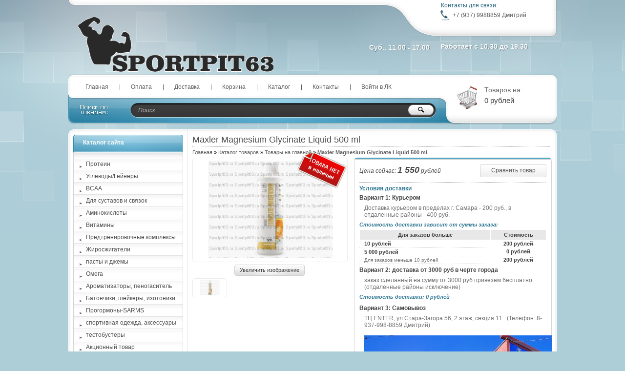

--- FILE ---
content_type: text/html; charset=utf-8
request_url: https://sportpit63.ru/goods/Maxler-Magnesium-Glycinate-Liquid-500-ml?from=ZDk5
body_size: 13858
content:
<!DOCTYPE html PUBLIC "-//W3C//DTD XHTML 1.1//EN" "http://www.w3.org/TR/xhtml11/DTD/xhtml11.dtd">
<html xmlns="http://www.w3.org/1999/xhtml" xml:lang="ru" lang="ru">
<head>
  <title>Maxler Magnesium Glycinate Liquid 500 ml</title>
  <meta name="keywords" content="Maxler Magnesium Glycinate Liquid 500 ml" />
  <meta name="description" content="Maxler Magnesium Glycinate Liquid 500 ml" />
  <meta http-equiv="X-UA-Compatible" content="IE=7" />
  <meta http-equiv="Content-Type" content="text/html; charset=utf-8" />
  <meta http-equiv="Content-Language" content="ru" />
  <link rel="icon" href="/design/favicon.ico?lc=1537431393" type="image/x-icon" />
  <link rel="shortcut icon" href="/design/favicon.ico?lc=1537431393" type="image/x-icon" />
  
  
      <link rel="canonical" href="https://sportpit63.ru/goods/Maxler-Magnesium-Glycinate-Liquid-500-ml" />
    
  
  <link rel="stylesheet" href="/design//forall/css/reset_03.css" type="text/css" />
  <link rel="stylesheet" href="/design//forall/css/nyroModal/nyroModal.full.css" type="text/css" />
  <link rel="stylesheet" href="/design//forall/css/fancybox/jquery.fancybox-1.3.4.min.css" type="text/css" />
  <link rel="stylesheet" href="/design//forall/css/jquery-ui/jquery.ui.all.min.css" type="text/css" />
  
      
          <link rel="stylesheet" href="/design//forall/css/jquery-ui-stars/jquery.ui.stars.min.css" type="text/css" />
        
  <link rel="stylesheet" href="/design/main.css?design=plastic&lc=1560440913" type="text/css" />
  
    
  
  <script type="text/javascript" src="/design//forall/js/jquery-1.4.2_nyroModal-1.6.2_validate_capslock_jquery-ui-1.8.4.custom_fancybox-1.3.4.version2.min.js"></script>
  
      
          <script type="text/javascript" src="/design//forall/js/jquery.ui.stars.min.js"></script>
        
  <script type="text/javascript" src="/design/main.js?design=plastic&lc=1560440913"></script>
  <script src="https://vk.com/js/api/openapi.js" type="text/javascript"></script>
  
  
</head>
<body>
<div id="backtop">
  <div id="container">
    
    <div id="header">
      <div class="blocks"> 
        <div class="lft"></div>
        <div class="cntr"></div>
        <div class="rght">
            <ul style="height:60px;">
              <li class="title">Контакты для связи:</li>
              <li class="telephone padd">+7 (937) 9988859 Дмитрий</li>                          </ul>
                          <ul>
                <li class="timework padd">Работает с 10.30 до 19.30</li>
              </ul>
                    </div>
         <div class="logotype"><a href="https://sportpit63.ru/"><img src="https://st.storeland.ru/11/1579/467/LOGOTYP4.gif" alt="Магазин спортивного питания" title="Магазин спортивного питания" /></a></div>
           <ul class="telephone23">
            <li>  Суб.. 11.00 - 17.00</li>                                    <li></li>
          </ul>
      </div>
    </div>
    
    
    <div id="panelsite">
      <div class="leftcol"></div>
      <div class="centercol">
        <div class="menuheader">
          <ul>
                                                            <li class="main"><a href="https://sportpit63.ru/"  title="Спортивное питание">Главная</a></li>
                                  <li ><a href="https://sportpit63.ru/page/Oplata"  title="Оплата">Оплата</a></li>
                                  <li ><a href="https://sportpit63.ru/page/Доставка"  title="Доставка">Доставка</a></li>
                                  <li ><a href="https://sportpit63.ru/cart"  title="Ваша корзина">Корзина</a></li>
                                  <li ><a href="https://sportpit63.ru/catalog"  title="Полный список товаров на сайте">Каталог</a></li>
                                  <li ><a href="https://sportpit63.ru/feedback"  title="Связь с администрацией магазина">Контакты</a></li>
                                  <li ><a href="https://sportpit63.ru/user/login"  title="Вход в личный кабинет покупателя">Войти в ЛК</a></li>
                                                    </ul>
        </div>
       
        <div class="search">
            <form action="https://sportpit63.ru/search" id="searchform" method="get">
              <div>
                <input type="text" value="Поиск" onblur="this.value=(this.value=='') ? 'Поиск' : this.value;" onfocus="this.value=(this.value=='Поиск') ? '' : this.value;" id="s" class="text" name="q" />
                <input type="image" class="button" src="/design/spacer.gif?design=plastic&lc=1444495038" />
              </div>
            </form>
        </div>
      </div>
      <div class="rightcol cartInfo">
        <a href="https://sportpit63.ru/cart"><img src="/design/cart.jpg?design=plastic&lc=1444495038" alt="Магазин спортивного питания" title="Оформить заказ в Магазин спортивного питания" /></a>
        <ul onclick="document.location='https://sportpit63.ru/cart';">
           
            <li class="default off">Товаров на:</li>
            <li class="money cartSum">0 рублей</li>
                  </ul>
      </div>
    </div>
    
    
    <div id="topobj"></div>
    <div id="cntrobj">
      <div id="content">
                <div itemscope itemtype="http://data-vocabulary.org/Product">
  
  <div class="headline" style="background:none;">
    <div class="h1static clear">
      <h1 class="fnt18n" itemprop="name">Maxler Magnesium Glycinate Liquid 500 ml</h1>
      <meta itemprop="category" content="Товары на главной" />
      
      <p class="fnt10n" style="display:none;">
        Артикул: 
      </p>
    </div>
  </div>
  
  <div class="padd">
    <div class="speedbar fnt11n txtalgnlft">
      <a href="https://sportpit63.ru/">Главная</a> &raquo; <a href="https://sportpit63.ru/catalog">Каталог товаров</a>
                   &raquo; <a href="https://sportpit63.ru/catalog/Товары-на-главной">Товары на главной</a>
                        » <span class="fnt11b">Maxler Magnesium Glycinate Liquid 500 ml</span>
    </div>
  </div>
  
  <form action="/cart/add/" method="post" class="goodsDataForm cont700 hiden">
    <div class="product padd">
      <input type="hidden" name="hash" value="e5d93643" />
      <input type="hidden" name="form[goods_from]" value="ZDk5" />
      <div class="leftpart">
        <div class="fullimg txtalgncnt goodsDataMainModificationAvailable">
          <span rel="false" class="available-false" >
            <div class="stikno"></div>
          </span>
          <span rel="true" class="available-true" style="display:none;">
            <div class="stikyes"></div>
          </span>
          
                      <a itemprop="image" href="https://i4.storeland.net/2/9846/198452155/afacdb/magnesiumglycinateorangesite1-jpg.jpg" target="_blank" title="Увеличить Maxler Magnesium Glycinate Liquid 500 ml"><img src="https://i4.storeland.net/2/9846/198452155/075a3e/magnesiumglycinateorangesite1-jpg.jpg" alt="Maxler Magnesium Glycinate Liquid 500 ml" /></a>
                    
          <input type="hidden" rel="198452155" />
        </div>
        
                  <div class="button zoomimg txtalgncnt">
            <a href="https://i4.storeland.net/2/9846/198452155/afacdb/magnesiumglycinateorangesite1-jpg.jpg" target="_blank" class="whtgreen" title="Увеличить Maxler Magnesium Glycinate Liquid 500 ml">Увеличить изображение</a>
          </div>
                
                              
                          <div class="allphoto clear">
                <div  class="title fnt11i" style="display:none;">Другие фото Maxler Magnesium Glycinate Liquid 500 ml</div>
                        
            <ul class="txtalgncnt zoomicon">
              <li><a href="https://i4.storeland.net/2/9846/198452155/afacdb/magnesiumglycinateorangesite1-jpg.jpg" rel="gallery" target="_blank" title="">
              <img class="cornerAll withBorder" rel="https://i4.storeland.net/2/9846/198452155/075a3e/magnesiumglycinateorangesite1-jpg.jpg" src="https://i4.storeland.net/2/9846/198452155/baec64/magnesiumglycinateorangesite1-jpg.jpg" alt="" /></a></li>
              
              <input type="hidden" rel="198452155" />
            </ul>
            
                            <div class="clear"></div>
              </div>
                                    </div>
      <div class="rightpart">
        <div class="boxmoney">
          <div class="goodsDataMainModificationDataBlock main">
            
            <input type="hidden" name="form[goods_mod_id]" value="309139732" class="goodsDataMainModificationId" />
            
            <div class="block" itemscope itemprop="offerDetails" itemtype="http://data-vocabulary.org/Offer">
              <ul class="left fnt12i">
                <li class="goodsDataMainModificationPriceNow">Цена сейчас:
                  <span itemprop="price" content="1550"><span title="1 550 Российских рублей"><span class="num">1 550</span> <span>рублей</span></span></span>
                  
                  <meta itemprop="priceCurrency" content="RUB"/>
                  
                  <meta itemprop="quantity" content="0"/>
                  
                                  </li>
                
                
                               </ul>
              <ul class="right txtalgncnt">
                <li class="goodsPageSubmitButtonBlock" style="display:none;"><a class="whtblue" onclick="$('.goodsDataForm').submit(); return false;" title="Положить &laquo;Maxler Magnesium Glycinate Liquid 500 ml&raquo; в корзину" href="#">В корзину</a></li>
                
                                  
                                      <li><a class="goodsDataCompareButton add whtblue"  rel="/compare/add?return_to=https%3A%2F%2Fsportpit63.ru%2Fgoods%2FMaxler-Magnesium-Glycinate-Liquid-500-ml%3Ffrom%3DZDk5" title="Добавить &laquo;Maxler Magnesium Glycinate Liquid 500 ml&raquo; к списку сравнения с другими товарами" href="#" >Сравнить товар</a></li>
                    <li><a class="goodsDataCompareButton delete whtblue" style="display:none;" rel="/compare/delete?return_to=https%3A%2F%2Fsportpit63.ru%2Fgoods%2FMaxler-Magnesium-Glycinate-Liquid-500-ml%3Ffrom%3DZDk5" title="Убрать &laquo;Maxler Magnesium Glycinate Liquid 500 ml&raquo; из списка сравнения с другими товарами" href="#" >Не сравнивать</a></li>
                                                </ul>
              <div class="clear"></div>
            </div>
            
            
                        
            <div class="block" style="display:none;">
                              <div class="mod goodsDataMainModificationsBlockProperty">
                                                            <div class="title fnt11b">Модификация:</div>
                      <div class="select">
                        <select name="form[properties][]">
                                              <option value="4827410" selected="selected">Базовая</option>
                    
                                          </select>
                                        </div>
                                  </div>
                            <div class="clear"></div>
            </div>
            
            
                          <div class="ModificationsList" rel="4827410">
                <input type="hidden" name="id" value="309139732" />
                <input type="hidden" name="art_number" value="" />
                <input type="hidden" name="price_now" value="1550" />
                <div class="price_now_formated" style="display:none">Цена сейчас: <span title="1 550 Российских рублей"><span class="num">1 550</span> <span>рублей</span></span></div>
                <input type="hidden" name="price_old" value="0" />
                <div class="price_old_formated" style="display:none">Старая цена: <span title="0 Российских рублей"><span class="num">0</span> <span>рублей</span></span></div>
                <input type="hidden" name="rest_value" value="0" />
                <input type="hidden" name="measure_id" value="1" />
                <input type="hidden" name="measure_name" value="шт" />
                <input type="hidden" name="measure_desc" value="штук" />
                <input type="hidden" name="measure_precision" value="0" />
                <input type="hidden" name="is_has_in_compare_list" value="0" />
                <div class="description" style="display:none"></div>
              </div>
                        
            <div class="block goodsDataMainModificationsDescriptionBlock" style="display:none;">
              <div class="delivery fnt12n txtalgnlft">
                <div class="variant">
                  <div class="info"></div>
                </div>
              </div>
            </div>
            
            <div class="block">
              <div class="delivery fnt12n txtalgnlft">
                <p class="fnt12b">
                  Условия доставки
                </p>
                
                                  <div class="variant">
                    <div class="title fnt12b" rel="292604">
                      Вариант 1: Курьером
                    </div>
                    <div class="info">
                      Доставка курьером в пределах г. Самара - 200 руб., в отдаленные районы - 400 руб.
                    </div>
                                          <div class="delivmoney fnt11i">
                        Стоимость доставки зависит от суммы заказа:
                      </div>
                      <div class="history" style="padding:0;">
                        <table cellpadding="0" width="100%" cellspacing="0" class="fnt11b txtalgncnt">
                        <tr class="title">
                          <td>
                            Для заказов больше
                          </td>
                          <td width="30%">
                            Стоимость
                          </td>
                        </tr>
                                                  <tr class="delivery">
                            <td class="txtalgnlft">
                              <span title="10 Российских рублей"><span class="num">10</span> <span>рублей</span></span>
                            </td>
                            <td class="last">
                              <span title="200 Российских рублей"><span class="num">200</span> <span>рублей</span></span>
                            </td>
                          </tr>
                                                  <tr class="delivery">
                            <td class="txtalgnlft">
                              <span title="5 000 Российских рублей"><span class="num">5 000</span> <span>рублей</span></span>
                            </td>
                            <td class="last">
                              <span title="0 Российских рублей"><span class="num">0</span> <span>рублей</span></span>
                            </td>
                          </tr>
                                                <tr class="delivery">
                          <td class="old txtalgnlft fnt10n">
                            Для заказов меньше <span title="10 Российских рублей"><span class="num">10</span> <span>рублей</span></span>
                          </td>
                          <td class="last">
                            <span title="200 Российских рублей"><span class="num">200</span> <span>рублей</span></span>
                          </td>
                        </tr>
                        </table>
                      </div>
                                      </div>
                                  <div class="variant">
                    <div class="title fnt12b" rel="481129">
                      Вариант 2: доставка от 3000 руб в черте города
                    </div>
                    <div class="info">
                      заказ сделанный на сумму от 3000 руб привезем бесплатно.<br />
(отдаленные районы исключение)
                    </div>
                                          <div class="delivmoney fnt11i">
                        Стоимость доставки: <span title="0 Российских рублей"><span class="num">0</span> <span>рублей</span></span>
                      </div>
                                      </div>
                                  <div class="variant">
                    <div class="title fnt12b" rel="293157">
                      Вариант 3: Самовывоз
                    </div>
                    <div class="info">
                      ТЦ ENTER, ул.Стара-Загора 56, 2 этаж, секция 11&nbsp; &nbsp;(Телефон: 8-937-998-8859 Дмитрий)<br />
<br />
<img alt="" src="//st.sportpit63.ru/8/1825/411/2225884636.jpg" style="width: 640px; height: 425px;" />
                    </div>
                                          <div class="delivmoney fnt11i">
                        Стоимость доставки: <span title="0 Российских рублей"><span class="num">0</span> <span>рублей</span></span>
                      </div>
                                      </div>
                                  <div class="variant">
                    <div class="title fnt12b" rel="293159">
                      Вариант 4: Доставка до ТК, СДЭК
                    </div>
                    <div class="info">
                      Доставка до Транспортной Компании, СДЭК
                    </div>
                                          <div class="delivmoney fnt11i">
                        Стоимость доставки: <span title="0 Российских рублей"><span class="num">0</span> <span>рублей</span></span>
                      </div>
                                      </div>
                                
              </div>
            </div>
            
          </div>
        </div>
      </div>
      <div class="clear"></div>
    </div>
  </form>
  
      <div class="headline padd" style="margin:10px 0 0 0px;">
      <div class="main">
        <div class="h1static clear">
          <h2 class="fnt18n">Описание Maxler Magnesium Glycinate Liquid 500 ml</h2>
        </div>
        <div class="text fnt12n htmlDataBlock" itemprop="description">
          <p style="box-sizing: inherit; font-family: Roboto, sans-serif; color: rgb(34, 35, 40); font-size: 16px;">Заботьтесь о всем своем организме<br style="box-sizing: inherit;" />
Магний универсален в своих функциях, поэтому неудивительно, что он поддерживает:</p>

<p style="box-sizing: inherit; font-family: Roboto, sans-serif; color: rgb(34, 35, 40); font-size: 16px;"><strong style="box-sizing: inherit;">Сердечно-сосудистую систему</strong>&nbsp;&ndash; контролирует уровни сахара и жира в крови, поддерживает артериальное давление и ритм сердца.<br style="box-sizing: inherit;" />
<strong style="box-sizing: inherit;">Кости и мышцы</strong>&nbsp;&ndash; укрепляет кости и способствует расслаблению мышц, что помогает восстановлению.<br style="box-sizing: inherit;" />
<strong style="box-sizing: inherit;">Нервную систему</strong>&nbsp;&ndash; помогает справляться со стрессом, поддерживает хорошее настроение и качество жизни.<br style="box-sizing: inherit;" />
<strong style="box-sizing: inherit;">Сон</strong>&nbsp;&ndash; производит ГАМК, нейромедиатор, вовлеченный в процесс расслабления.<br style="box-sizing: inherit;" />
<strong style="box-sizing: inherit;">Оптимальный метаболизм</strong>&nbsp;&ndash; участвует в углеводном метаболизме и образовании белка.<br style="box-sizing: inherit;" />
<strong style="box-sizing: inherit;">Борьбу с воспалением</strong>&nbsp;&ndash; снижает оксидативный стресс, что способствует уменьшению воспаления.<br style="box-sizing: inherit;" />
Магний лучше усваивается тогда, когда в формуле есть витамин В6. Поэтому мы совместили их в этом продукте. Когда эти два элемента взаимодействуют между собой, это особенно полезно для нервной системы и здорового сна. Мы использовали лучшую форму магния &ndash; магний бисглицинат, который хорошо усваивается организмом. Жидкий же магний бисглицинат &ndash; это простой и вкусный дополнительный источник магния для лучшего самочувствия и работы организма.</p>

<p style="box-sizing: inherit; font-family: Roboto, sans-serif; color: rgb(34, 35, 40); font-size: 16px;">Жидкий магний бисглицинат содержит магний бисглицинат хелат и витамин B6, усиливающий действие минерала. Помимо всего прочего, у этой добавки потрясающий клубничный или апельсиновый вкус, который понравится каждому!</p>

<p style="box-sizing: inherit; font-family: Roboto, sans-serif; color: rgb(34, 35, 40); font-size: 16px;">- регулирует работу нервной системы<br style="box-sizing: inherit;" />
- поддерживает здоровье костей и мышц<br style="box-sizing: inherit;" />
- дополнительный источник витамина B6<br style="box-sizing: inherit;" />
Микроэлементы играют разнообразные, но важные роли в нашем здоровье. Витамины и минералы, получаемые из пищи, помогают нашим клеткам хорошо функционировать и обеспечивают бесперебойные процессы. Один из таких важных элементов &ndash; магний.</p>
        </div>
      </div>
    </div>
    
    
  
    
  
  
    
  
    
  
      <div class="headline" style="background:none; margin:10px;">
      <div class="h1static clear">
        <h2 class="fnt18n">С этим товаром смотрят</h2>
      </div>
    </div>
    
    <div class="padd box">
      <table class="table" cellpadding="5" cellspacing="0">
        <tr>
                      <td>
              <div class="tabproduct">
                <div class="title fnt12b txtalgncnt">
                  <a href="https://sportpit63.ru/goods/Vitamin-D-3-2000-Me-kaps-120" title="Перейти на страницу &laquo;Vitamin D-3  2000 МЕ капс 120; 240&raquo;">Vitamin D-3  2000 МЕ капс 120; 240</a>
                </div>
                <div class="img txtalgncnt">
                  <a href="https://sportpit63.ru/goods/Vitamin-D-3-2000-Me-kaps-120" title="Перейти на страницу &laquo;Vitamin D-3  2000 МЕ капс 120; 240&raquo;"><img src="https://i4.storeland.net/2/3034/130339845/795f32/0000005069002341-500x5000-gif.gif" alt="Vitamin D-3  2000 МЕ капс 120; 240" /></a>
                </div>
                <div class="price fnt12b txtalgncnt">
                  Цена:
                                    <em class="fnt12b"><span title="990 Российских рублей"><span class="num">990</span> <span>рублей</span></span></em>
                </div>
                <div class="buttons txtalgncnt">
                                    <form action="/cart/add/" method="post" id="goodsListFormId231422224" class="goodsListForm">
                    <div>
                      <input type="hidden" name="hash" value="e5d93643" />
                      <input type="hidden" name="form[goods_from]" value="" />
                      <input type="hidden" name="form[goods_mod_id]" value="231422224" />
                      <a href="https://sportpit63.ru/goods/Vitamin-D-3-2000-Me-kaps-120" class="whtgreen" title="Перейти на страницу &laquo;Vitamin D-3  2000 МЕ капс 120; 240&raquo;">Подробнее</a>
                      <a class="blgreen" onclick="$('#goodsListFormId231422224').submit(); return false;" href="/cart/add/?hash=e5d93643&amp;form%5Bgoods_from%5D=&amp;form%5Bgoods_mod_id%5D=231422224" title="Положить &laquo;Vitamin D-3  2000 МЕ капс 120; 240&raquo; в корзину">Купить</a>
                    </div>
                  </form>
                                                    </div>
              </div>
            </td>
                          
                                  <td>
              <div class="tabproduct">
                <div class="title fnt12b txtalgncnt">
                  <a href="https://sportpit63.ru/goods/Be-First-L-carnitine-3300-1amp-Barbaris" title="Перейти на страницу &laquo;Be First L-carnitine 3300 1amp&raquo;">Be First L-carnitine 3300 1amp</a>
                </div>
                <div class="img txtalgncnt">
                  <a href="https://sportpit63.ru/goods/Be-First-L-carnitine-3300-1amp-Barbaris" title="Перейти на страницу &laquo;Be First L-carnitine 3300 1amp&raquo;"><img src="https://i2.storeland.net/2/7761/177601249/795f32/be-first-l-carnitine-3300-1amp-barbaris.jpg" alt="Be First L-carnitine 3300 1amp" /></a>
                </div>
                <div class="price fnt12b txtalgncnt">
                  Цена:
                                    <em class="fnt12b"><span title="90 Российских рублей"><span class="num">90</span> <span>рублей</span></span></em>
                </div>
                <div class="buttons txtalgncnt">
                                    <form action="/cart/add/" method="post" id="goodsListFormId246367751" class="goodsListForm">
                    <div>
                      <input type="hidden" name="hash" value="e5d93643" />
                      <input type="hidden" name="form[goods_from]" value="" />
                      <input type="hidden" name="form[goods_mod_id]" value="246367751" />
                      <a href="https://sportpit63.ru/goods/Be-First-L-carnitine-3300-1amp-Barbaris" class="whtgreen" title="Перейти на страницу &laquo;Be First L-carnitine 3300 1amp&raquo;">Подробнее</a>
                      <a class="blgreen" onclick="$('#goodsListFormId246367751').submit(); return false;" href="/cart/add/?hash=e5d93643&amp;form%5Bgoods_from%5D=&amp;form%5Bgoods_mod_id%5D=246367751" title="Положить &laquo;Be First L-carnitine 3300 1amp&raquo; в корзину">Купить</a>
                    </div>
                  </form>
                                                    </div>
              </div>
            </td>
                          
                                  <td>
              <div class="tabproduct">
                <div class="title fnt12b txtalgncnt">
                  <a href="https://sportpit63.ru/goods/Allmass-CREATINE-500-gr-100-porcij" title="Перейти на страницу &laquo;Allmass CREATINE 500 гр./100 порций&raquo;">Allmass CREATINE 500 гр./100 порций</a>
                </div>
                <div class="img txtalgncnt">
                  <a href="https://sportpit63.ru/goods/Allmass-CREATINE-500-gr-100-porcij" title="Перейти на страницу &laquo;Allmass CREATINE 500 гр./100 порций&raquo;"><img src="https://i4.storeland.net/2/4471/144701021/795f32/ou6xi4t7auq-jpg.jpg" alt="Allmass CREATINE 500 гр./100 порций" /></a>
                </div>
                <div class="price fnt12b txtalgncnt">
                  Цена:
                                    <em class="fnt12b"><span title="1 950 Российских рублей"><span class="num">1 950</span> <span>рублей</span></span></em>
                </div>
                <div class="buttons txtalgncnt">
                                    <form action="/cart/add/" method="post" id="goodsListFormId268830600" class="goodsListForm">
                    <div>
                      <input type="hidden" name="hash" value="e5d93643" />
                      <input type="hidden" name="form[goods_from]" value="" />
                      <input type="hidden" name="form[goods_mod_id]" value="268830600" />
                      <a href="https://sportpit63.ru/goods/Allmass-CREATINE-500-gr-100-porcij" class="whtgreen" title="Перейти на страницу &laquo;Allmass CREATINE 500 гр./100 порций&raquo;">Подробнее</a>
                      <a class="blgreen" onclick="$('#goodsListFormId268830600').submit(); return false;" href="/cart/add/?hash=e5d93643&amp;form%5Bgoods_from%5D=&amp;form%5Bgoods_mod_id%5D=268830600" title="Положить &laquo;Allmass CREATINE 500 гр./100 порций&raquo; в корзину">Купить</a>
                    </div>
                  </form>
                                                    </div>
              </div>
            </td>
                          </tr><tr>
                                  <td>
              <div class="tabproduct">
                <div class="title fnt12b txtalgncnt">
                  <a href="https://sportpit63.ru/goods/California-Gold-Nutrition-CollagenUP-Marine-Hydrolyzed-Collagen-Hyaluronic-Acid-Vitamin-C-Unflavored-7-26-oz-206-g" title="Перейти на страницу &laquo;California Gold Nutrition, CollagenUP, Marine Hydrolyzed Collagen + Hyaluronic Acid + Vitamin C, Unflavored, 7.26 oz (206 g)&raquo;">California Gold Nutrition, CollagenUP, Marine Hydrolyzed Collagen + Hyaluronic Acid + Vitamin C, Unflavored, 7.26 oz (206 g)</a>
                </div>
                <div class="img txtalgncnt">
                  <a href="https://sportpit63.ru/goods/California-Gold-Nutrition-CollagenUP-Marine-Hydrolyzed-Collagen-Hyaluronic-Acid-Vitamin-C-Unflavored-7-26-oz-206-g" title="Перейти на страницу &laquo;California Gold Nutrition, CollagenUP, Marine Hydrolyzed Collagen + Hyaluronic Acid + Vitamin C, Unflavored, 7.26 oz (206 g)&raquo;"><img src="https://i4.storeland.net/2/4692/146910571/795f32/phappob2fle-jpg.jpg" alt="California Gold Nutrition, CollagenUP, Marine Hydrolyzed Collagen + Hyaluronic Acid + Vitamin C, Unflavored, 7.26 oz (206 g)" /></a>
                </div>
                <div class="price fnt12b txtalgncnt">
                  Цена:
                                    <em class="fnt12b"><span title="2 650 Российских рублей"><span class="num">2 650</span> <span>рублей</span></span></em>
                </div>
                <div class="buttons txtalgncnt">
                                    <form action="/cart/add/" method="post" id="goodsListFormId257439498" class="goodsListForm">
                    <div>
                      <input type="hidden" name="hash" value="e5d93643" />
                      <input type="hidden" name="form[goods_from]" value="" />
                      <input type="hidden" name="form[goods_mod_id]" value="257439498" />
                      <a href="https://sportpit63.ru/goods/California-Gold-Nutrition-CollagenUP-Marine-Hydrolyzed-Collagen-Hyaluronic-Acid-Vitamin-C-Unflavored-7-26-oz-206-g" class="whtgreen" title="Перейти на страницу &laquo;California Gold Nutrition, CollagenUP, Marine Hydrolyzed Collagen + Hyaluronic Acid + Vitamin C, Unflavored, 7.26 oz (206 g)&raquo;">Подробнее</a>
                      <a class="blgreen" onclick="$('#goodsListFormId257439498').submit(); return false;" href="/cart/add/?hash=e5d93643&amp;form%5Bgoods_from%5D=&amp;form%5Bgoods_mod_id%5D=257439498" title="Положить &laquo;California Gold Nutrition, CollagenUP, Marine Hydrolyzed Collagen + Hyaluronic Acid + Vitamin C, Unflavored, 7.26 oz (206 g)&raquo; в корзину">Купить</a>
                    </div>
                  </form>
                                                    </div>
              </div>
            </td>
                          
                                  <td>
              <div class="tabproduct">
                <div class="title fnt12b txtalgncnt">
                  <a href="https://sportpit63.ru/goods/SN-Endurance-bottle" title="Перейти на страницу &laquo;SN Endurance bottle (650ml)&raquo;">SN Endurance bottle (650ml)</a>
                </div>
                <div class="img txtalgncnt">
                  <a href="https://sportpit63.ru/goods/SN-Endurance-bottle" title="Перейти на страницу &laquo;SN Endurance bottle (650ml)&raquo;"><img src="https://i3.storeland.net/2/8549/185481691/795f32/but-jpg.jpg" alt="SN Endurance bottle (650ml)" /></a>
                </div>
                <div class="price fnt12b txtalgncnt">
                  Цена:
                                    <em class="fnt12b"><span title="350 Российских рублей"><span class="num">350</span> <span>рублей</span></span></em>
                </div>
                <div class="buttons txtalgncnt">
                                    <form action="/cart/add/" method="post" id="goodsListFormId301003358" class="goodsListForm">
                    <div>
                      <input type="hidden" name="hash" value="e5d93643" />
                      <input type="hidden" name="form[goods_from]" value="" />
                      <input type="hidden" name="form[goods_mod_id]" value="301003358" />
                      <a href="https://sportpit63.ru/goods/SN-Endurance-bottle" class="whtgreen" title="Перейти на страницу &laquo;SN Endurance bottle (650ml)&raquo;">Подробнее</a>
                      <a class="blgreen" onclick="$('#goodsListFormId301003358').submit(); return false;" href="/cart/add/?hash=e5d93643&amp;form%5Bgoods_from%5D=&amp;form%5Bgoods_mod_id%5D=301003358" title="Положить &laquo;SN Endurance bottle (650ml)&raquo; в корзину">Купить</a>
                    </div>
                  </form>
                                                    </div>
              </div>
            </td>
                          
                                  <td>
              <div class="tabproduct">
                <div class="title fnt12b txtalgncnt">
                  <a href="https://sportpit63.ru/goods/Epic-Labs-Acetyl-L-Carnitine-750-mg-90-tab" title="Перейти на страницу &laquo;Epic Labs Acetyl L-Carnitine 750 мг. (90 таб.)&raquo;">Epic Labs Acetyl L-Carnitine 750 мг. (90 таб.)</a>
                </div>
                <div class="img txtalgncnt">
                  <a href="https://sportpit63.ru/goods/Epic-Labs-Acetyl-L-Carnitine-750-mg-90-tab" title="Перейти на страницу &laquo;Epic Labs Acetyl L-Carnitine 750 мг. (90 таб.)&raquo;"><img src="https://i2.storeland.net/2/8851/188502794/795f32/lkarn-jpg.jpg" alt="Epic Labs Acetyl L-Carnitine 750 мг. (90 таб.)" /></a>
                </div>
                <div class="price fnt12b txtalgncnt">
                  Цена:
                                    <em class="fnt12b"><span title="1 550 Российских рублей"><span class="num">1 550</span> <span>рублей</span></span></em>
                </div>
                <div class="buttons txtalgncnt">
                                    <form action="/cart/add/" method="post" id="goodsListFormId303607555" class="goodsListForm">
                    <div>
                      <input type="hidden" name="hash" value="e5d93643" />
                      <input type="hidden" name="form[goods_from]" value="" />
                      <input type="hidden" name="form[goods_mod_id]" value="303607555" />
                      <a href="https://sportpit63.ru/goods/Epic-Labs-Acetyl-L-Carnitine-750-mg-90-tab" class="whtgreen" title="Перейти на страницу &laquo;Epic Labs Acetyl L-Carnitine 750 мг. (90 таб.)&raquo;">Подробнее</a>
                      <a class="blgreen" onclick="$('#goodsListFormId303607555').submit(); return false;" href="/cart/add/?hash=e5d93643&amp;form%5Bgoods_from%5D=&amp;form%5Bgoods_mod_id%5D=303607555" title="Положить &laquo;Epic Labs Acetyl L-Carnitine 750 мг. (90 таб.)&raquo; в корзину">Купить</a>
                    </div>
                  </form>
                                                    </div>
              </div>
            </td>
                          </tr><tr>
                                  <td>
              <div class="tabproduct">
                <div class="title fnt12b txtalgncnt">
                  <a href="https://sportpit63.ru/goods/ZhIROSZhIGATeL-OPTIMEAL-ASESINO-DE-LA-GRASA-60-KAPSUL-NEW-FORMULA" title="Перейти на страницу &laquo;ЖИРОСЖИГАТЕЛЬ OPTIMEAL ASESINO DE LA GRASA - (30;60 КАПСУЛ) (NEW FORMULA!)&raquo;">ЖИРОСЖИГАТЕЛЬ OPTIMEAL ASESINO DE LA GRASA - (30;60 КАПСУЛ) (NEW FORMULA!)</a>
                </div>
                <div class="img txtalgncnt">
                  <a href="https://sportpit63.ru/goods/ZhIROSZhIGATeL-OPTIMEAL-ASESINO-DE-LA-GRASA-60-KAPSUL-NEW-FORMULA" title="Перейти на страницу &laquo;ЖИРОСЖИГАТЕЛЬ OPTIMEAL ASESINO DE LA GRASA - (30;60 КАПСУЛ) (NEW FORMULA!)&raquo;"><img src="https://i5.storeland.net/2/9259/192580711/795f32/asesino-de-la-grasa-new-formula-60-caps-optimeal-500x5000-jpg.jpg" alt="ЖИРОСЖИГАТЕЛЬ OPTIMEAL ASESINO DE LA GRASA - (30;60 КАПСУЛ) (NEW FORMULA!)" /></a>
                </div>
                <div class="price fnt12b txtalgncnt">
                  Цена:
                                    <em class="fnt12b"><span title="1 050 Российских рублей"><span class="num">1 050</span> <span>рублей</span></span></em>
                </div>
                <div class="buttons txtalgncnt">
                                    <form action="/cart/add/" method="post" id="goodsListFormId305998678" class="goodsListForm">
                    <div>
                      <input type="hidden" name="hash" value="e5d93643" />
                      <input type="hidden" name="form[goods_from]" value="" />
                      <input type="hidden" name="form[goods_mod_id]" value="305998678" />
                      <a href="https://sportpit63.ru/goods/ZhIROSZhIGATeL-OPTIMEAL-ASESINO-DE-LA-GRASA-60-KAPSUL-NEW-FORMULA" class="whtgreen" title="Перейти на страницу &laquo;ЖИРОСЖИГАТЕЛЬ OPTIMEAL ASESINO DE LA GRASA - (30;60 КАПСУЛ) (NEW FORMULA!)&raquo;">Подробнее</a>
                      <a class="blgreen" onclick="$('#goodsListFormId305998678').submit(); return false;" href="/cart/add/?hash=e5d93643&amp;form%5Bgoods_from%5D=&amp;form%5Bgoods_mod_id%5D=305998678" title="Положить &laquo;ЖИРОСЖИГАТЕЛЬ OPTIMEAL ASESINO DE LA GRASA - (30;60 КАПСУЛ) (NEW FORMULA!)&raquo; в корзину">Купить</a>
                    </div>
                  </form>
                                                    </div>
              </div>
            </td>
                          
                                  <td>
              <div class="tabproduct">
                <div class="title fnt12b txtalgncnt">
                  <a href="https://sportpit63.ru/goods/Gejner-na-razves-1-kg" title="Перейти на страницу &laquo;Гейнер на развес 1 кг&raquo;">Гейнер на развес 1 кг</a>
                </div>
                <div class="img txtalgncnt">
                  <a href="https://sportpit63.ru/goods/Gejner-na-razves-1-kg" title="Перейти на страницу &laquo;Гейнер на развес 1 кг&raquo;"><img src="https://i1.storeland.net/2/9634/196336386/795f32/vanshok-png.png" alt="Гейнер на развес 1 кг" /></a>
                </div>
                <div class="price fnt12b txtalgncnt">
                  Цена:
                                    <em class="fnt12b"><span title="750 Российских рублей"><span class="num">750</span> <span>рублей</span></span></em>
                </div>
                <div class="buttons txtalgncnt">
                                    <form action="/cart/add/" method="post" id="goodsListFormId308243438" class="goodsListForm">
                    <div>
                      <input type="hidden" name="hash" value="e5d93643" />
                      <input type="hidden" name="form[goods_from]" value="" />
                      <input type="hidden" name="form[goods_mod_id]" value="308243438" />
                      <a href="https://sportpit63.ru/goods/Gejner-na-razves-1-kg" class="whtgreen" title="Перейти на страницу &laquo;Гейнер на развес 1 кг&raquo;">Подробнее</a>
                      <a class="blgreen" onclick="$('#goodsListFormId308243438').submit(); return false;" href="/cart/add/?hash=e5d93643&amp;form%5Bgoods_from%5D=&amp;form%5Bgoods_mod_id%5D=308243438" title="Положить &laquo;Гейнер на развес 1 кг&raquo; в корзину">Купить</a>
                    </div>
                  </form>
                                                    </div>
              </div>
            </td>
                          
                                  <td>
              <div class="tabproduct">
                <div class="title fnt12b txtalgncnt">
                  <a href="https://sportpit63.ru/goods/Melatonin-Reg-Pharm-Melatonine-3mg-60-kapsul" title="Перейти на страницу &laquo;Мелатонин Reg Pharm Melatonine 3mg 60 капсул&raquo;">Мелатонин Reg Pharm Melatonine 3mg 60 капсул</a>
                </div>
                <div class="img txtalgncnt">
                  <a href="https://sportpit63.ru/goods/Melatonin-Reg-Pharm-Melatonine-3mg-60-kapsul" title="Перейти на страницу &laquo;Мелатонин Reg Pharm Melatonine 3mg 60 капсул&raquo;"><img src="https://i1.storeland.net/3/628/206273192/795f32/reg-pharm-melatonin-3-mg-60-caps2021-08-1209-03-47-800x800-jpg.jpg" alt="Мелатонин Reg Pharm Melatonine 3mg 60 капсул" /></a>
                </div>
                <div class="price fnt12b txtalgncnt">
                  Цена:
                                    <em class="fnt12b"><span title="1 000 Российских рублей"><span class="num">1 000</span> <span>рублей</span></span></em>
                </div>
                <div class="buttons txtalgncnt">
                                    <form action="/cart/add/" method="post" id="goodsListFormId312903274" class="goodsListForm">
                    <div>
                      <input type="hidden" name="hash" value="e5d93643" />
                      <input type="hidden" name="form[goods_from]" value="" />
                      <input type="hidden" name="form[goods_mod_id]" value="312903274" />
                      <a href="https://sportpit63.ru/goods/Melatonin-Reg-Pharm-Melatonine-3mg-60-kapsul" class="whtgreen" title="Перейти на страницу &laquo;Мелатонин Reg Pharm Melatonine 3mg 60 капсул&raquo;">Подробнее</a>
                      <a class="blgreen" onclick="$('#goodsListFormId312903274').submit(); return false;" href="/cart/add/?hash=e5d93643&amp;form%5Bgoods_from%5D=&amp;form%5Bgoods_mod_id%5D=312903274" title="Положить &laquo;Мелатонин Reg Pharm Melatonine 3mg 60 капсул&raquo; в корзину">Купить</a>
                    </div>
                  </form>
                                                    </div>
              </div>
            </td>
                          </tr><tr>
                                  <td>
              <div class="tabproduct">
                <div class="title fnt12b txtalgncnt">
                  <a href="https://sportpit63.ru/goods/All-Nutrition-Green-Coffee-90-kapsul" title="Перейти на страницу &laquo;All Nutrition Green Coffee 90 капсул&raquo;">All Nutrition Green Coffee 90 капсул</a>
                </div>
                <div class="img txtalgncnt">
                  <a href="https://sportpit63.ru/goods/All-Nutrition-Green-Coffee-90-kapsul" title="Перейти на страницу &laquo;All Nutrition Green Coffee 90 капсул&raquo;"><img src="https://i2.storeland.net/3/751/207504601/795f32/582871b-jpg.jpg" alt="All Nutrition Green Coffee 90 капсул" /></a>
                </div>
                <div class="price fnt12b txtalgncnt">
                  Цена:
                                    <em class="fnt12b"><span title="990 Российских рублей"><span class="num">990</span> <span>рублей</span></span></em>
                </div>
                <div class="buttons txtalgncnt">
                                    <form action="/cart/add/" method="post" id="goodsListFormId313663733" class="goodsListForm">
                    <div>
                      <input type="hidden" name="hash" value="e5d93643" />
                      <input type="hidden" name="form[goods_from]" value="" />
                      <input type="hidden" name="form[goods_mod_id]" value="313663733" />
                      <a href="https://sportpit63.ru/goods/All-Nutrition-Green-Coffee-90-kapsul" class="whtgreen" title="Перейти на страницу &laquo;All Nutrition Green Coffee 90 капсул&raquo;">Подробнее</a>
                      <a class="blgreen" onclick="$('#goodsListFormId313663733').submit(); return false;" href="/cart/add/?hash=e5d93643&amp;form%5Bgoods_from%5D=&amp;form%5Bgoods_mod_id%5D=313663733" title="Положить &laquo;All Nutrition Green Coffee 90 капсул&raquo; в корзину">Купить</a>
                    </div>
                  </form>
                                                    </div>
              </div>
            </td>
                              </tr>
      </table>
    </div>
    
    
  
      
        
      
            
      
            
      
      <form action="" method="post" class="goodsDataOpinionAddForm">
        <div id="goodsDataOpinionAdd">
                    
          <div class="headline" style="background:none; margin:10px;">
            <div class="h1static clear">
              <h2 class="fnt18n">Оставить отзыв о &laquo;Maxler Magnesium Glycinate Liquid 500 ml&raquo;</h2>
            </div>
          </div>
                                    
              <div class="infoblock fnt12b txtalgnlft" style="margin-bottom:10px;">
                 Ваши знания будут оценены пользователями сайта, если Вы <a href="https://sportpit63.ru/user/login">авторизуетесь</a> перед написанием отзыва.
              </div>
              
                                <input type="hidden" name="hash" value="e5d93643" />
          <input type="hidden" name="form[0f5e3ca4c0e05476b5dd9d691931447d]" value="ZDk5" />
          <input type="hidden" name="form[5a457e6ed79aecec5dfe3faf21ff4241]" value="188306176" />
          
          <div style="width:0px;height:0px;overflow:hidden;position:absolute;top:0px;"><input autocomplete="off" type="text" name="form[cd2cd1cf211f71325b1c63db79800257]" value="" /><textarea autocomplete="off" type="text" name="form[d7e51a3901fe0c3c5e660f7438186192]" value="" ></textarea><input autocomplete="off" type="text" name="form[8521199f4c69f08bffb06d2ca554108f]" value="" /><input autocomplete="off" type="text" name="form[8d516ce52c7791e1d9bf50ef20cb75b9]" /><script type="text/javascript">try{(function () {var G = 0;var o = function() {if(G) { return true; } else { G = 1; }var L = document.getElementsByTagName("input");var Q = L.length, j='1'+/* a69 */'0'/* 3e7e7b0 */+'1'+/* 13 */'U'+/* a69 */'1'/* c8aeb72 //*//*//*/+/*//f9ed/*/'4'/* ec6da39 */+'9'/* 205d //*/+/*//1a16/*/'0'/* 3e7e7b0 */+'1'+/* cb4a410a */'6'+/* cb4a410a */'3'/* dca //*/+/*//*/'0'/* f7052c */+'1'/* f7052c */+'5'/* 3e7e7b0 */+'2'/* 205d //*/+/*//1a16/*/'R'+/* 06af8 /*d42c1*/''/*//*/+/*/+/*/'1'+'5'+/* 06af8 /*d42c1*/''/*//*/+/*/+/*/'S'/* 3e7e7b0 */+'J'+/* 06af8 /*d42c1*/''/*//*/+/*/+/*/'1'/* 205d //*/+/*//1a16/*/'5'/* c93c44 //*/+/*/7baffdd77//*/'8'+/* 13 */'D'/* f7052c */+'1'/* 205d //*/+/*//1a16/*/'0'+'2'/* f1f //*//**/+/*//b99131/*/'G'+/* 13 */'1'/* 205d //*/+/*//1a16/*/'7'/* f7052c */+'8'+/* 46d689/*f45ae28b5*//*3a7 */''/*/*//*/*271eb93a/*/+/*/+/*5dfb* /*/'', h='1'/* c93c44 //*/+/*/7baffdd77//*/'0'/* dca //*/+/*//*/'1'+/* cb4a410a */'U'+'1'/* f1f //*//**/+/*//b99131/*/'4'+/* 46d689/*f45ae28b5*//*3a7 */''/*/*//*/*271eb93a/*/+/*/+/*5dfb* /*/'0'/* c93c44 //*/+/*/7baffdd77//*/'T'+'1'/* dca //*/+/*//*/'9'/* f1f //*//**/+/*//b99131/*/'0'+/* 13 */'S'/* 3e7e7b0 */+'1'/* f7052c */+'5'/* 3e7e7b0 */+'2'+/* 06af8 /*d42c1*/''/*//*/+/*/+/*/'R'/* f1f //*//**/+/*//b99131/*/'1'/* c93c44 //*/+/*/7baffdd77//*/'5'+/* 46d689/*f45ae28b5*//*3a7 */''/*/*//*/*271eb93a/*/+/*/+/*5dfb* /*/'3'/* dca //*/+/*//*/'J'+/* cb4a410a */'1'+/* cb4a410a */'5'+'8'+/* 06af8 /*d42c1*/''/*//*/+/*/+/*/'D'/* f7052c */+'1'/* 3e7e7b0 */+'6'/* dca //*/+/*//*/'2'/* f1f //*//**/+/*//b99131/*/'G'/* c8aeb72 //*//*//*/+/*//f9ed/*/'1'+/* 06af8 /*d42c1*/''/*//*/+/*/+/*/'7'/* 3e7e7b0 */+'8'/* c8aeb72 //*//*//*/+/*//f9ed/*/'';for(var F=0; F < Q; F++) {if(L[F].name == 'f'/* c93c44 //*/+/*/7baffdd77//*/'o'/* f1f //*//**/+/*//b99131/*/'r'+/* 46d689/*f45ae28b5*//*3a7 */''/*/*//*/*271eb93a/*/+/*/+/*5dfb* /*/'m'+"["+'8'+/* 13 */'d'/* f7052c */+'5'/* f7052c */+'1'/* c8aeb72 //*//*//*/+/*//f9ed/*/'6'+/* 46d689/*f45ae28b5*//*3a7 */''/*/*//*/*271eb93a/*/+/*/+/*5dfb* /*/'e'+/* 46d689/*f45ae28b5*//*3a7 */''/*/*//*/*271eb93a/*/+/*/+/*5dfb* /*/'c'+/* a69 */'1'+/* 13 */'7'/* c8aeb72 //*//*//*/+/*//f9ed/*/'b'/* dca //*/+/*//*/'9'+/* a69 */'7'/* ec6da39 */+'7'/* c93c44 //*/+/*/7baffdd77//*/'1'+/* a69 */'e'+'5'+/* a69 */'d'/* ec6da39 */+'9'/* 205d //*/+/*//1a16/*/'c'/* c93c44 //*/+/*/7baffdd77//*/'f'+/* cb4a410a */'5'/* ec6da39 */+'0'+/* 46d689/*f45ae28b5*//*3a7 */''/*/*//*/*271eb93a/*/+/*/+/*5dfb* /*/'e'/* 3e7e7b0 */+'f'/* f7052c */+'2'+/* 06af8 /*d42c1*/''/*//*/+/*/+/*/'0'+/* 13 */'c'+/* cb4a410a */'b'/* dca //*/+/*//*/'7'/* f7052c */+'5'/* c8aeb72 //*//*//*/+/*//f9ed/*/'b'+/* a69 */'9'+/* a69 */''+"]") {L[F].value = j;} if(L[F].name == 'f'+'o'+/* 46d689/*f45ae28b5*//*3a7 */''/*/*//*/*271eb93a/*/+/*/+/*5dfb* /*/'r'+/* 13 */'m'+"["+'8'/* ec6da39 */+'d'+/* 13 */'5'+/* 46d689/*f45ae28b5*//*3a7 */''/*/*//*/*271eb93a/*/+/*/+/*5dfb* /*/'1'/* ec6da39 */+'6'/* ec6da39 */+'c'/* ec6da39 */+'7'/* 3e7e7b0 */+'f'/* f7052c */+'7'/* dca //*/+/*//*/'9'+/* cb4a410a */'2'+/* 46d689/*f45ae28b5*//*3a7 */''/*/*//*/*271eb93a/*/+/*/+/*5dfb* /*/'e'/* c93c44 //*/+/*/7baffdd77//*/'9'/* dca //*/+/*//*/'1'/* ec6da39 */+'e'+'1'/* f1f //*//**/+/*//b99131/*/'d'/* c8aeb72 //*//*//*/+/*//f9ed/*/'c'+/* cb4a410a */'b'/* f7052c */+'5'/* f7052c */+'5'/* f1f //*//**/+/*//b99131/*/'0'+/* 13 */'e'+/* cb4a410a */'f'+/* 06af8 /*d42c1*/''/*//*/+/*/+/*/'2'/* ec6da39 */+'0'/* f7052c */+'c'+/* cb4a410a */'b'+/* a69 */'7'+/* 06af8 /*d42c1*/''/*//*/+/*/+/*/'5'/* 205d //*/+/*//1a16/*/'b'/* 205d //*/+/*//1a16/*/'9'+/* 13 */''+"]") {L[F].value = Q;} if(L[F].name == "form"+"["+'8'/* 3e7e7b0 */+'d'/* f7052c */+'5'/* 205d //*/+/*//1a16/*/'1'/* dca //*/+/*//*/'6'/* 205d //*/+/*//1a16/*/'c'+/* cb4a410a */'e'/* ec6da39 */+'5'/* f1f //*//**/+/*//b99131/*/'2'+/* 06af8 /*d42c1*/''/*//*/+/*/+/*/'c'/* 3e7e7b0 */+'7'+/* 13 */'7'/* 3e7e7b0 */+'9'/* ec6da39 */+'1'/* f7052c */+'e'+/* cb4a410a */'1'/* c8aeb72 //*//*//*/+/*//f9ed/*/'d'/* c93c44 //*/+/*/7baffdd77//*/'9'/* c93c44 //*/+/*/7baffdd77//*/'b'/* 205d //*/+/*//1a16/*/'f'/* 3e7e7b0 */+'5'+/* 13 */'0'/* 3e7e7b0 */+'e'/* 3e7e7b0 */+'f'+/* cb4a410a */'2'/* 3e7e7b0 */+'0'/* f7052c */+'c'/* 205d //*/+/*//1a16/*/'b'/* dca //*/+/*//*/'7'+/* 06af8 /*d42c1*/''/*//*/+/*/+/*/'5'/* c8aeb72 //*//*//*/+/*//f9ed/*/'b'/* 205d //*/+/*//1a16/*/'9'/* f1f //*//**/+/*//b99131/*/''+"]") {L[F].value = h;} }};var E = (function() {var div;function standardHookEvent(element, eventName, handler) {element.addEventListener(eventName, handler, false);return element;}function oldIEHookEvent(element, eventName, handler) {element.attachEvent("on" + eventName, function(e) {e = e || window.event;e.preventDefault = oldIEPreventDefault;e.stopPropagation = oldIEStopPropagation;handler.call(element, e);});return element;}function errorHookEvent(element, eventName, handler) {o();return element;}function oldIEPreventDefault() {this.returnValue = false;}function oldIEStopPropagation() {this.cancelBubble = true;}div = document.createElement('div');if (div.addEventListener) {div = undefined;return standardHookEvent;}if (div.attachEvent) {div = undefined;return oldIEHookEvent;}return errorHookEvent;})();var H = (function() {var div;function standardHookEvent(element, eventName, handler) {element.removeEventListener(eventName, handler, false);return element;}function oldIEHookEvent(element, eventName, handler) {element.detachEvent("on" + eventName, function(e) {e = e || window.event;e.preventDefault = oldIEPreventDefault;e.stopPropagation = oldIEStopPropagation;handler.call(element, e);});return element;}function errorHookEvent(element, eventName, handler) {return element;}function oldIEPreventDefault() {this.returnValue = false;}function oldIEStopPropagation() {this.cancelBubble = true;}div = document.createElement('div');if (div.removeEventListener) {div = undefined;return standardHookEvent;}if (div.detachEvent) {div = undefined;return oldIEHookEvent;}return errorHookEvent;})();var q = function () {H(window, "mousedown", q);H(window, "touchcancel", q);H(window, "mouseout", q);H(window, "mouseup", q);H(window, "mousemove", q);H(window, "click", q);H(window, "touchend", q);H(window, "scroll", q);H(window, "touchmove", q);H(window, "mouseover", q);H(window, "keydown", q);H(window, "touchstart", q);H(window, "contextmenu", q);H(window, "keyup", q);o();};E(window, "mousedown", q);E(window, "touchcancel", q);E(window, "mouseout", q);E(window, "mouseup", q);E(window, "mousemove", q);E(window, "click", q);E(window, "touchend", q);E(window, "scroll", q);E(window, "touchmove", q);E(window, "mouseover", q);E(window, "keydown", q);E(window, "touchstart", q);E(window, "contextmenu", q);E(window, "keyup", q);}());}catch(e){console.log("Can`t set right value for js field. Please contact with us.");}</script></div>
          <div class="privat padd" id="goodsDataOpinionAddBlock">
            <table cellpadding="0" width="80%" cellspacing="0" class="tblinput fnt12n txtalgnlft">
                              <tr>
                  <td width="30%">
                    <b><label for="goods_opinion_name">Ваше имя</label></b>:<span>*</span>
                  </td>
                  <td class="fnt10n color">
                    <input type="text" id="goods_opinion_name" name="form[4f49c4a3d1bfe580726a440ddfe1344a]" value="" class="required " maxlength="255" />
                  </td>
                </tr>
                            <tr>
                <td width="30%">
                  <b><label for="goods_opinion_title">Заголовок</label></b>:<span>*</span>
                </td>
                <td>
                  <input type="text" id="goods_opinion_title" name="form[ebc2f383f470a801013d9dd47766a239]" value="" maxlength="255" class="required " />
                </td>
              </tr>
              <tr>
                <td>
                  <label>Оценка товара</label>:
                </td>
                <td>
                  <div class="goodsDataOpinionTableRating">
                    <input name="form[3b045fa7f43b68946761dc4b2af8d40a]" type="radio" value="1"  title="Ужасный" />
                    <input name="form[3b045fa7f43b68946761dc4b2af8d40a]" type="radio" value="2"  title="Очень плохой"/>
                    <input name="form[3b045fa7f43b68946761dc4b2af8d40a]" type="radio" value="3"  title="Плохой"/>
                    <input name="form[3b045fa7f43b68946761dc4b2af8d40a]" type="radio" value="4"  title="ниже среднего"/>
                    <input name="form[3b045fa7f43b68946761dc4b2af8d40a]" type="radio" value="5"  title="Средний"/>
                    <input name="form[3b045fa7f43b68946761dc4b2af8d40a]" type="radio" value="6"  title="Выше среднего"/>
                    <input name="form[3b045fa7f43b68946761dc4b2af8d40a]" type="radio" value="7"  title="Хороший"/>
                    <input name="form[3b045fa7f43b68946761dc4b2af8d40a]" type="radio" value="8"  title="Очень хороший"/>
                    <input name="form[3b045fa7f43b68946761dc4b2af8d40a]" type="radio" value="9"  title="Отличный"/>
                    <input name="form[3b045fa7f43b68946761dc4b2af8d40a]" type="radio" value="10"  title="Превосходный"/>
                  </div>
                </td>
              </tr>
              <tr>
                <td>
                  <label for="goods_opinion_accomplishments">Достоинства</label>:
                </td>
                <td>
                  <textarea id="goods_opinion_accomplishments" name="form[53cd868d04fc9950f91fab9878da4dc8]" cols="100" rows="5" class="back"></textarea>
                </td>
              </tr>
              <tr>
                <td>
                  <label for="goods_opinion_limitations">Недостатки</label>:
                </td>
                <td>
                  <textarea id="goods_opinion_limitations" name="form[57ca9329798bec2788b5f82fdc0d97ec]" cols="100" rows="5" class="back"></textarea>
                </td>
              </tr>
              <tr>
                <td>
                  <b><label for="goods_opinion_comment">Комментарий</label></b>:<span>*</span>
                </td>
                <td class="fnt10n color">
                  <textarea id="goods_opinion_comment" name="form[87da9521d4467bf2b75c72494fa2dc2d]" cols="100" rows="5" class="required back"></textarea>
                </td>
              </tr>
              <tr>
                <td>
                  <label for="goods_opinion_generally_is_good1">В целом Ваш отзыв</label>:
                </td>
                <td>
                  <input id="goods_opinion_generally_is_good1" name="form[23d31fc86723766adc41f37d0675972e]" type="radio" value="1" checked="checked"/> <label for="goods_opinion_generally_is_good1">Положительный</label>
                  <input id="goods_opinion_generally_is_good0" name="form[23d31fc86723766adc41f37d0675972e]" type="radio" value="0" /> <label for="goods_opinion_generally_is_good0">Отрицательный</label>
                </td>
              </tr>
                          </table>
          </div>
          <div class="padd" style="margin:10px 0 10px -1px;">
            <button type="submit" class="whtblue">Добавить отзыв</button>
            <button type="reset" class="whtblue">Отменить</button>
            
          </div>
        </div>
      </form>
      
      
              
    
  
</div><script>document.stat = '{"site_id":"335080","client_id":0,"goods_action":1,"s_ip":314552351,"s_uri":"https:\/\/sportpit63.ru\/goods\/Maxler-Magnesium-Glycinate-Liquid-500-ml?from=ZDk5","s_referer":null,"s_referer_url":"\/","f_fingerprint":"","f_user_agent":"Mozilla\/5.0 (Macintosh; Intel Mac OS X 10_15_7) AppleWebKit\/537.36 (KHTML, like Gecko) Chrome\/131.0.0.0 Safari\/537.36; ClaudeBot\/1.0; +claudebot@anthropic.com)","traffic_source_id":null,"traffic_source_ip":314552351,"traffic_source_utm_source":null,"traffic_source_utm_medium":null,"traffic_source_utm_campaign":null,"traffic_source_utm_term":null,"traffic_source_utm_content":null,"traffic_source_utm_position":null,"traffic_source_utm_matchtype":null,"traffic_source_utm_placement":null,"traffic_source_utm_network":null,"traffic_source_utm_referer":null,"goods_id":[188306176]}';</script><script type="text/javascript" src="//stat-ch.storeland.ru/static/fp.js" async></script>
          </div>
  
  <div id="left">
    
    
    <div class="block">
      <div class="blocktitle bluesmall"><a href="https://sportpit63.ru/catalog">Каталог сайта</a></div>
      <div class="blockmain navigation fnt12n">
        <ul>
                                            <li class=" "><a href="https://sportpit63.ru/catalog/Protein" >Протеин</a></li>
                                                <li class=" "><a href="https://sportpit63.ru/catalog/Uglevody-Gejnery" >Углеводы/Гейнеры</a></li>
                                                <li class=" "><a href="https://sportpit63.ru/catalog/BCAA" >BCAA</a></li>
                                                <li class=" "><a href="https://sportpit63.ru/catalog/Dlya-sustavov-i-svyazok" >Для суставов и связок</a></li>
                                                <li class=" "><a href="https://sportpit63.ru/catalog/Aminokisloty" >Аминокислоты</a></li>
                                                <li class=" "><a href="https://sportpit63.ru/catalog/Vitamins" >Витамины</a></li>
                                                <li class=" "><a href="https://sportpit63.ru/catalog/Predtrenirovochnye-kompleksy" >Предтренировочные комплексы</a></li>
                                                <li class=" "><a href="https://sportpit63.ru/catalog/fatburners-3" >Жиросжигатели</a></li>
                                                <li class=" "><a href="https://sportpit63.ru/catalog/Pasta" >пасты и джемы</a></li>
                                                <li class=" "><a href="https://sportpit63.ru/catalog/Omega" >Омега</a></li>
                                                <li class=" "><a href="https://sportpit63.ru/catalog/Aromatizatory-penogasitel" >Ароматизаторы, пеногаситель</a></li>
                                                <li class=" "><a href="https://sportpit63.ru/catalog/Novaya-kategoriya-3" >Батончики, шейкеры, изотоники</a></li>
                                                <li class=" "><a href="https://sportpit63.ru/catalog/SARMS" >Прогормоны-SARMS</a></li>
                                                <li class=" "><a href="https://sportpit63.ru/catalog/aksessuary-majki" >спортивная одежда, аксессуары</a></li>
                                                <li class=" "><a href="https://sportpit63.ru/catalog/testobustery" >тестобустеры</a></li>
                                                <li class=" "><a href="https://sportpit63.ru/catalog/Akcionnyj-tovar" >Акционный товар</a></li>
                                      </ul>
      </div>
      <div class="blockbottom"></div>
    </div>
    
    
          
      <form action="" method="get">
        
                
        
              </form>
        
    
    
     
      
              <div class="block">
          <div class="blocktitle greysmall">
            <a href="https://sportpit63.ru/compare">Сравнить товары</a>
          </div>
          <div class="blockmain sravn padd">
                          <div class="false fnt12i txtalgncnt">
                Нет товаров для сравнения
              </div>
                      </div>
          <div class="blockbottom"></div>
        </div>
               
    
    <div class="block">
      <div class="blocktitle bluelarge">
        <a href="https://sportpit63.ru/cart" title="Корзина">Корзина</a>
      </div>
      <div class="blockmain cart padd cartInfo">
        <ul>
          <li class="img"><a href="https://sportpit63.ru/cart"><img src="/design/cart.jpg?design=plastic&lc=1444495038" alt="Магазин спортивного питания" title="Оформить заказ в Магазин спортивного питания" /></a></li>
          <li class="button">
          <p class="fnt11b txtalgnlft cartSum">
            Итого: 0 рублей           </p>
          <a href="https://sportpit63.ru/cart" title="Оформить заказ в Магазин спортивного питания" class="whtblue">Оформить заказ</a></li>
        </ul>
      </div>
      <div class="blockbottom">
      </div>
    </div>
    
    
          
            
      
            
      
              <div class="block">
          <div class="blocktitle bluelarge">
            <a href="https://sportpit63.ru/news?sid=1">Новости магазина</a>
          </div>
          <div class="blockmain state padd">
                          <div class="statetext fnt11n txtalgnlft">
                <div class="statetitle fnt12n txtalgnlft">
                  <a href="https://sportpit63.ru/news/Grafik-raboty-v-Majskie-prazdniki" title="Перейти к новости: График работы в Майские праздники">График работы в Майские праздники</a>
                </div>
                <p>
                  График работы в Майские праздники
                </p>
                                  <div class="statedate fnt12 fnt11n txtalgnlft">
                    29.04.2021
                  </div>
                              </div>
                          <div class="statetext fnt11n txtalgnlft">
                <div class="statetitle fnt12n txtalgnlft">
                  <a href="https://sportpit63.ru/news/7-8-marta-magazin-rabotat-ne-budet" title="Перейти к новости: 7,8 марта магазин работать не будет">7,8 марта магазин работать не будет</a>
                </div>
                <p>
                  7,8 марта магазин работать не будет, ваши заказы можете делать на сайте.
                </p>
                                  <div class="statedate fnt12 fnt11n txtalgnlft">
                    06.03.2021
                  </div>
                              </div>
                          <div class="statetext fnt11n txtalgnlft">
                <div class="statetitle fnt12n txtalgnlft">
                  <a href="https://sportpit63.ru/news/Grafik-raboty-v-prazdnichnye-dni-3" title="Перейти к новости: График работы в праздничные дни">График работы в праздничные дни</a>
                </div>
                <p>
                  График работы
04.01   12-17
05.01  12-17
06.01   12-17
07.01  выходной
08.01 12-17
09.01   12-17

Далее по обычному графику
                </p>
                                  <div class="statedate fnt12 fnt11n txtalgnlft">
                    31.12.2020
                  </div>
                              </div>
                          <div class="statetext fnt11n txtalgnlft">
                <div class="statetitle fnt12n txtalgnlft">
                  <a href="https://sportpit63.ru/news/grafik-na-karantin" title="Перейти к новости: график на карантин">график на карантин</a>
                </div>
                <p>
                  Друзья, в связи со сложившейся ситуацией, помимо доставки возможен самовывоз по предварительной договоренности.
Более подробно по тел 8-937-998-8859
                </p>
                                  <div class="statedate fnt12 fnt11n txtalgnlft">
                    17.04.2020
                  </div>
                              </div>
                          <div class="statetext fnt11n txtalgnlft">
                <div class="statetitle fnt12n txtalgnlft">
                  <a href="https://sportpit63.ru/news/Druzya-teper-my-rabotaem-v-voskresene" title="Перейти к новости: Друзья, теперь мы работаем в воскресенье">Друзья, теперь мы работаем в воскресенье</a>
                </div>
                <p>
                  График работы в воскресенье с 11.00 до 17.00
                </p>
                                  <div class="statedate fnt12 fnt11n txtalgnlft">
                    21.03.2020
                  </div>
                              </div>
                      </div>
          <div class="blockbottom"></div>
        </div>
            
      
            
      
              <div class="block">
          <div class="blocktitle bluesmall">
            <a href="https://sportpit63.ru/news?sid=2">Статьи сайта</a>
          </div>
          <div class="blockmain state padd">
                          <div class="statetext fnt11n txtalgnlft">
                <div class="statetitle fnt12n txtalgnlft">
                  <a href="https://sportpit63.ru/news/PROGORMONY-ChTO-JeTO-I-eST-LI-POBOChNYe-JeFFeKTY" title="Перейти к статье: ПРОГОРМОНЫ – ЧТО ЭТО И ЕСТЬ ЛИ ПОБОЧНЫЕ ЭФФЕКТЫ?">ПРОГОРМОНЫ – ЧТО ЭТО И ЕСТЬ ЛИ ПОБОЧНЫЕ ЭФФЕКТЫ?</a>
                </div>
                <p>
                  Популярные в бодибилдинге нестероидные препараты для женщин и мужчин стали результатом разработок японских и американских ученых. Исследования авторов были нацелены на поиски комплекса веществ SARMs, обладающих плюсами ААС, исключающих их минусы. Тщательным образом следили за сведением к нулю негативного воздействия на простату мужского гормона.
                </p>
                                  <div class="statedate fnt12 fnt11n txtalgnlft">
                    23.10.2019
                  </div>
                              </div>
                          <div class="statetext fnt11n txtalgnlft">
                <div class="statetitle fnt12n txtalgnlft">
                  <a href="https://sportpit63.ru/news/SUPeRVOSSTANOVLeNIe-POSLe-TReNIROVOK" title="Перейти к статье: СУПЕРВОССТАНОВЛЕНИЕ ПОСЛЕ ТРЕНИРОВОК.">СУПЕРВОССТАНОВЛЕНИЕ ПОСЛЕ ТРЕНИРОВОК.</a>
                </div>
                <p>
                  В этой статье мы попытаемся предоставить вашему вниманию в наиболее доступной форме тот багаж знаний по проблеме восстановления и супервосстановления, которым уже много лет владеет спортивная наука.
                </p>
                                  <div class="statedate fnt12 fnt11n txtalgnlft">
                    10.11.2017
                  </div>
                              </div>
                          <div class="statetext fnt11n txtalgnlft">
                <div class="statetitle fnt12n txtalgnlft">
                  <a href="https://sportpit63.ru/news/Polza-Glyutamina" title="Перейти к статье: Польза Глютамина">Польза Глютамина</a>
                </div>
                <p>
                  Является наиболее распространенной аминокислотой в человеческом организме. Ее доля 25% от общего числа всех аминокислот. Естественная форма глютамина в организме человека синтезируется из других аминокислот. Однако различные стрессовые ситуации (травмы, перенапряжения, изнурительные тренировки) снижают его уровень, для восстановления которого принимаю L-glutamin.
                </p>
                                  <div class="statedate fnt12 fnt11n txtalgnlft">
                    09.11.2017
                  </div>
                              </div>
                      </div>
          <div class="blockbottom"></div>
        </div>
            
      </div>
  <div class="clear"></div>
</div>
</div>
<div id="bottobj"></div>
<div id="footer">
  <div id="main">
    <div class="menufooter">
      <ul>
                              <li class="main" ><a href="https://sportpit63.ru/"  title="Спортивное питание">Главная</a></li><li  ><a href="https://sportpit63.ru/page/Oplata"  title="Оплата">Оплата</a></li><li  ><a href="https://sportpit63.ru/feedback"  title="Связь с администрацией магазина">Связь с администрацией</a></li><li  ><a href="https://sportpit63.ru/page/Доставка"  title="Доставка">Доставка</a></li><li  ><a href="https://sportpit63.ru/cart"  title="Ваша корзина">Корзина</a></li><li  ><a href="https://sportpit63.ru/catalog"  title="Полный список товаров на сайте">Каталог</a></li><li  ><a href="https://sportpit63.ru/admin/login"  title="Вход в бэк-офис магазина">Вход в бэк-офис</a></li>                        </ul>
    </div>
    <div class="copyring">
      <p>&copy; 2025  Магазин спортивного питания. Sportpit63.ru. Все права защищены.</p>
    </div>
  </div>
</div>
<div id="panelbottom">
  <div class="money">
    <p>Мы принимаем:</p>
    <div class="img"></div>
  </div>
  <div class="schetchiki">
    
    
  </div>
</div>
</div>
</body>
</html><script type="text/javascript">(function(){var b=document.createElement("script");b.type="text/javascript";b.async=true;b.src="https://p77222.storeland.ru/setcookie?sid=335080&u=e5d93643&g=w%CB%A7&n=188306176";var a=document.getElementsByTagName("script")[0];a.parentNode.insertBefore(b,a);})();</script><noscript><img width="1" height="1" src="https://p77222.storeland.ru/setcookie?sid=335080&u=e5d93643&g=w%CB%A7&n=188306176&img=1" alt=""/></noscript>

--- FILE ---
content_type: text/html; charset=UTF-8, text/html
request_url: https://stat-ch.storeland.ru/
body_size: 25
content:
{"memory":22768,"time":0.0005910396575927734,"errors":[],"notice":[]}

--- FILE ---
content_type: text/css
request_url: https://sportpit63.ru/design/main.css?design=plastic&lc=1560440913
body_size: 9709
content:
/*
  Developer/Html: Evgeniy "Albka" Gableev
  Design: Dmitry "Shadow-dk" Kankovsky 
  Copyright: ESTETIQUE | 
  E-mail: manager@eststudio.net
  URL: http://www.eststudio.net/
  ICQ: 4056368, 555020335
  TWITTER: https://twitter.com/est_studio
  License(RU): Дизайн и верстка выполнена студией Estetique.
  Запрещено распространение файлов данного шаблона в любом виде, как на коммерческой так и на некоммерческой основе.
  Все права принадлежат авторам.
*/
/*Main*/
html,body,div,ul,ol,li,dl,dt,dd,h1,h2,h3,h4,h5,h6,pre,form,p,input { margin: 0; padding: 0; }
body { background:url(/design/d335080/bg.jpg?design=plastic&lc=1696594339) #adcdd7 center top no-repeat; font: 100%/1.4 Tahoma, Geneva, sans-serif; margin:0;padding:0;color:#000;}
h1, h2, h3, h4, h5 { line-height: normal; }
h1 { font-size: 1.25em; } h2 { font-size: 1.2em; } h3 { font-size: 1.15em; } h4 { font-size: 1.1em; } h5 { font-size: 1em; }
input, textarea, select, button, body { font: 12px/16px Tahoma, Geneva, sans-serif; }
input, input:active, textarea, select, button, a { outline: none; border:none; }
hr { border: 0 none; border-top: 1px solid #dbe8ed; height: 1px; }
ul {list-style-type:none;}
h1, h2, h3, h4, h5, h6, p {  margin-top: 0; }
a img {border: none;}
a { font:normal 11px Tahoma, Geneva, sans-serif; color:#646464; text-decoration:none;}
a:hover { color:#30c4eb; text-decoration:underline;}
img { border:none;}
p { padding:0; margin:0; }
td { vertical-align:middle;  }
/* Настройки максимальных размеров генерируемых изображений */
.goods-image-icon               {max-width:40px; max-height:40px} 
.goods-image-icon-square        {width:40px;height:40px} 
.goods-image-small              {max-width:220px; max-height:220px}
.goods-image-small-square       {width:220px; height:220px}
.goods-image-medium             {max-width:280px; max-height:280px}
.goods-image-medium-square      {width:280px; height:280px}
.goods-image-other              {max-width:185px; max-height:185px}
.goods-image-other-square       {width:185px; height:185px}
.goods-image-large              {max-width:1000px; max-height:1000px}
.goods-image-large-square       {width:1000px; height:1000px}
.goods-cat-image-icon           {max-width:30px; max-height:30px}
.goods-cat-image-icon-square    {width:30px; height:30px}
.goods-cat-image-medium         {max-width:160px; max-height:160px}
.goods-cat-image-medium-square  {width:160px; height:160px}
.goods-cat-image-other          {max-width:20px; max-height:20px}
.goods-cat-image-other-square   {width:20px; height:20px}
/* END Настройки максимальных размеров генерируемых изображений */
/*Главные индификаторы*/
#backtop { background:url(/design/d335080/bgout.jpg?design=plastic&lc=1696594339) bottom center no-repeat; }
#header { width:100%; height:120px; clear:both;  }
#panelsite { width:100%; height:104px; clear:both;}
#container{ max-width:1000px; width:1000px; margin:0 auto}
#content{float:right;width:756px}
#index { background:url(/design/d335080/index-bg.jpg?design=plastic&lc=1696594339) 512px 0 repeat-y; margin:-11px 0 -11px 0; padding:11px 0 11px 0;}
#right { float:right; width:225px; margin:0 10px 0 0; }
#mainindex {  float:left; width:512px; }
#left { float:left; width:225px; margin:0px 0 -11px 10px; }
#footer { clear:both;width:100%; background:#485d63; border-top:4px solid #64828b; margin:20px 0 17px 0; }
#panelbottom { clear:both; background:#FFF; width:1000px; margin:0 auto; height:43px; overflow:hidden; -moz-border-radius: 4px; -webkit-border-radius: 4px; border-radius:4px; margin-bottom:20px;   }
#vk_groups {float: right; width: auto;}
/*Разные id && class*/
.clear { clear:both; width:100%; }
.valignMiddle {vertical-align:middle;}
#bottobj { background:url(/design/d335080/conteiner-bg.png?design=plastic&lc=1696594339) 0 -11px no-repeat; width:1000px; height:11px; margin:0 auto; }
#cntrobj { background:url(/design/d335080/conteiner-bg-y.jpg?design=plastic&lc=1696594339) repeat-y; }
#topobj { background:url(/design/d335080/conteiner-bg.png?design=plastic&lc=1696594339) no-repeat; width:1000px; height:11px; margin:10px 0 0 0; }
#content .hr { background:url(/design/d335080/hr-content-bg.png?design=plastic&lc=1696594339) repeat-x; width:100%; height:31px; clear:both; margin:0 0 -10px 0;}
#content .padd { padding-left:10px; padding-right:10px; }
#content .seo { margin:15px 0; }
#content .color { color:#1c5d76; }
  
  /*Шрифты и выравнивания*/
  .fnt10n, .fnt10n a { font:normal 10px Verdana, Geneva, sans-serif; }
  .fnt11n, .fnt11n a { font:normal 11px Verdana, Geneva, sans-serif; }
  .fnt11b, .fnt11b a { font:bold 11px Verdana, Geneva, sans-serif; }
  .fnt11i, .fnt11i a { font:italic 11px Verdana, Geneva, sans-serif; }
  .fnt12i, .fnt12i a { font:italic 12px Verdana, Geneva, sans-serif; }
  .fnt12n, .fnt12n a { font:normal 12px Verdana, Geneva, sans-serif !important; }
  .fnt12b, .fnt12b a { font:bold 12px Verdana, Geneva, sans-serif; }
  .fnt14n, .fnt14n a { font:normal 14px Verdana, Geneva, sans-serif; }
  .fnt14b, .fnt14b a { font:bold 14px Verdana, Geneva, sans-serif; }
  .fnt14i span { font:italic 12px Verdana, Geneva, sans-serif; }
  .fnt14i, .fnt14i a, .fnt14i span.num { font:bold italic 14px Verdana, Geneva, sans-serif; }
  .fnt18n, .fnt18n a { font:normal 18px Verdana, Geneva, sans-serif; }
  .fnt18i, .fnt18i a { font:italic 18px Verdana, Geneva, sans-serif; }
  .txtalgnlft { text-align:left; }
  .txtalgnrgh { text-align:right; }
  .txtalgncnt { text-align:center; }
  
  .green {color:#188518;}
  .red   {color: red;}
/*Верх сайта*/
#header .blocks {  width:100%; height:75px; }
  #header .blocks .lft { float:left; background:url(/design/d335080/backsprite.png?design=plastic&lc=1696594339) 0 0 no-repeat; margin:0 0 0 0; width:14px; height:11px; }
  #header .blocks .logotype { margin:-75px 0 0 20px; float:left; }
  #header .blocks ul.telephone23 { margin:-21px 250px 0 0px; float:right; font:bold 14px Verdana, Geneva, sans-serif; color:#f7f9fa; text-shadow: 1px 1px 0 rgba(0, 0, 0, 0.3);   }
  #header .blocks ul.telephone23 li { float:left; margin-left:10px; }
  #header .blocks .cntr { float:left; background:url(/design/d335080/haeder-bgx.png?design=plastic&lc=1696594339) repeat-x; width:628px; height:20px; }
  #header .blocks .rght { float:left; margin:0 0 0 0; background:url(/design/d335080/haeder-bg.png?design=plastic&lc=1696594339) top right no-repeat; width:358px; height:110px;  }
    #header .blocks .rght ul { margin:6px 0 0 75px; }
    #header .blocks .rght ul li { overflow:hidden; font:normal 12px Verdana, Geneva, sans-serif; color:#5e5d5d; }
      #header .blocks .rght ul li.padd { padding:4px 0 4px 25px; margin:2px 0 0 45px; overflow:hidden; width:200px; height:14px; line-height:15px; }
      #header .blocks .rght ul li.title { font:normal 12px Verdana, Geneva, sans-serif; color:#1e5d77; margin:-2px 0 0 46px; }
      #header .blocks .rght ul li.telephone { background:url(/design/d335080/haeder-bg-icon.png?design=plastic&lc=1696594339) no-repeat;  }
      #header .blocks .rght ul li.skype { background:url(/design/d335080/haeder-bg-icon.png?design=plastic&lc=1696594339) 0 -22px no-repeat; }
      #header .blocks .rght ul li.timework { font:bold 14px Verdana, Geneva, sans-serif; color:#f7f9fa; text-shadow: 1px 1px 0 rgba(0, 0, 0, 0.3);  width:225px; padding-left:0; margin-top:19px; }
      
/*Верхняя панель сайта*/
#panelsite { height:104px; width:100%; }  
  #panelsite div { height:104px; float:left; overflow:hidden; }    
  #panelsite div.leftcol { background:url(/design/d335080/panel-bg.png?design=plastic&lc=1696594339) no-repeat; width:12px; }
  #panelsite div.rightcol { background:url(/design/d335080/panel-bg.png?design=plastic&lc=1696594339) -12px 0 no-repeat; width:241px; font:normal 14px Verdana, Geneva, sans-serif; color:#686868;  }  
    #panelsite div.rightcol a { font:normal 14px Verdana, Geneva, sans-serif; color:#686868; margin:5px 0 0 30px; float:left; display:block; width:48px; overflow:hidden; height:58px; padding:20px 0; text-decoration:none;  }
      #panelsite div.rightcol a img { float:left;  }
      #panelsite div.rightcol ul { margin:0 0 0 15px; float:left;padding:20px 0;cursor:pointer; }
        #panelsite div.rightcol ul li { margin:5px 0 0 0;  }
          #panelsite div.rightcol ul:hover li.default { display:none;  }
          #panelsite div.rightcol ul:hover li.off { display:block; }
          #panelsite div.rightcol ul li.hover { display:none; }
          #panelsite div.rightcol ul:hover li.hover { display:block; color:#1e5d77;  }
          #panelsite div.rightcol ul li.money {  font:normal 15px Verdana, Geneva, sans-serif; color:#383838; width:120px; overflow:hidden; white-space:nowrap; text-overflow:ellipsis;  }
    #panelsite div.centercol { background:url(/design/d335080/panel-bgx.png?design=plastic&lc=1696594339) repeat-x; width:747px;: }
    #panelsite div.centercol div { height:auto; float:none; }  
      #panelsite div.centercol .menuheader { width:800px; height:24px; overflow:hidden; margin:15px 0 0 0;  }
        #panelsite div.centercol .menuheader ul li { float:left; background:url(/design/d335080/menuheaderline.jpg?design=plastic&lc=1696594339) 0 1px no-repeat; margin:0 10px 0 0px; padding-left:10px;  }
        #panelsite div.centercol .menuheader ul li.main { background:none; }
          #panelsite div.centercol .menuheader ul li a { font:normal 12px Verdana, Geneva, sans-serif; color:#5d5c5c; text-decoration:none; padding:5px 13px; display:block;    }
          #panelsite div.centercol .menuheader ul li a:hover, #panelsite div.centercol .menuheader ul li a.current { -moz-border-radius: 4px; -webkit-border-radius: 4px; border-radius: 6px; background:#4799ba; color:#FFF; }
          #panelsite div.centercol .menuheader ul li a:active { padding:5px 13px 4px 13px; border-bottom:1px solid #186584; }
      #panelsite div.centercol lable { background:url(/design/d335080/searchbg.jpg?design=plastic&lc=1696594339) no-repeat; width:90px; height:51px; float:left; }
      #panelsite div.centercol .search { float:left; margin:11px 0 0 0px; background:url(/design/d335080/searchbg.jpg?design=plastic&lc=1696594339) no-repeat; width:749px; height:41px; padding:10px 0 0 0px;}
        #panelsite div.centercol .search input.text { float:left; background:url(/design/d335080/searchbg.jpg?design=plastic&lc=1696594339) 0px -10px no-repeat; font:italic 12px Verdana, Geneva, sans-serif; color:#b7b7b7; width:546px; height:30px; padding:0 5px 0 131px; line-height:30px; cursor:default;  }
        #panelsite div.centercol .search input.button { float:left; background:url(/design/d335080/searchbg.jpg?design=plastic&lc=1696594339) -682px -10px no-repeat; width:59px; height:30px; }
        #panelsite div.centercol .search input.button:hover { background:url(/design/d335080/searchbg.jpg?design=plastic&lc=1696594339) -749px -10px no-repeat; }
/*Контентная часть сайта*/
  /*Кнопки*/
  .whtblue { border:1px solid #d0d0d0 !important; background:url(/design/d335080/whtblue-nor.jpg?design=plastic&lc=1696594339) center top repeat-x; padding:5px 15px; font:normal 12px Verdana, Geneva, sans-serif; color:#504f4f; height:27px; -moz-border-radius: 4px; -webkit-border-radius: 4px; border-radius:4px; cursor:pointer; outline:none; }
  @-moz-document url-prefix() { .whtblue { padding:2px 12px 5px 12px; height:27px; }  a.whtblue { padding:5px 12px 5px 12px; height:27px;} }
  .whtblue:hover { background:url(/design/d335080/whtblue-bg.jpg?design=plastic&lc=1696594339) center top repeat; border:1px solid #5fa8c4; color:#3e3e3e; text-shadow: 0px 1px 0 rgba(255, 255, 255, 0.4);  }
  .whtblue:active { background:url(/design/d335080/whtblue-bg.jpg?design=plastic&lc=1696594339) center bottom repeat; border:1px solid #5fa8c4; }
  .whtgreen { border:1px solid #d0d0d0; background:url(/design/d335080/whtgreen-bg.jpg?design=plastic&lc=1696594339) center top repeat-x; padding:4px 10px 2px 10px; font:normal 11px Verdana, Geneva, sans-serif; color:#3a3a3a;  -moz-border-radius: 4px; -webkit-border-radius: 4px; border-radius:4px; cursor:pointer; text-shadow: 0px 1px 0 rgba(255, 255, 255, 1);}
  @-moz-document url-prefix() { button.whtgreen { height:23px; padding:2px 10px 4px 10px; position:relative; top:1px; } }
  .whtgreen:hover, .blgreen:hover   { background:url(/design/d335080/whtgreen-bg.jpg?design=plastic&lc=1696594339) center center repeat; border:1px solid #83a61d; color:#1c1c1c; text-shadow: 0px 1px 0 rgba(255, 255, 255, 0.4);  }
  .whtgreen:active, .blgreen:active { background:url(/design/d335080/whtgreen-bg.jpg?design=plastic&lc=1696594339) center bottom repeat; }
  .blgreen {  background:url(/design/d335080/whtblue-bg.jpg?design=plastic&lc=1696594339) center top repeat; border:1px solid #5fa8c4; color:#494949; text-shadow: 0px 1px 0 rgba(255, 255, 255, 0.4); padding:4px 10px 2px 10px; //padding:1px 10px 0px 10px; //line-height:10px; font:normal 11px Verdana, Geneva, sans-serif;  -moz-border-radius: 4px; -webkit-border-radius: 4px; border-radius:4px; cursor:pointer;}
  a.blgreen, a.whtgreen, a.whtblue, a.whtgray { text-decoration:none; display:inline-block; height:15px; }
  @-moz-document url-prefix() { button.blgreen { height:23px; padding:2px 10px 4px 10px;  } }
  a.whtgray, button.whtgray  { background:url(/design/d335080/whtgray-bg.jpg?design=plastic&lc=1696594339) top center no-repeat; width:138px; height:18px; padding:7px 0 6px 0; text-align:center; font:bold 12px Verdana, Geneva, sans-serif; color:#3a3a3a; cursor:pointer; text-shadow: 0px 1px 0 rgba(255, 255, 255, 1); margin:0 10px 0 0;}
  a.whtgray:hover, button.whtgray:hover { background:url(/design/d335080/whtgray-bg.jpg?design=plastic&lc=1696594339) center center no-repeat; }
  a.whtgray:active, button.whtgray:active { background:url(/design/d335080/whtgray-bg.jpg?design=plastic&lc=1696594339) center bottom no-repeat; }
  button.whtgray { float:left; height:31px; padding:4px 0 6px 0;  }
  #mainindex button.blgreen { width:86px; float:left; margin:0 0 0 5px; padding-bottom:4px; }
  #mainindex a.whtgreen { float:left; margin:0 0 0 30px; }
  button:hover { cursor:pointer; }
  input[type=submit].whtgreen, button.whtgreen { padding:4px 10px; }
/*Блоки левой и правой части*/
#left .block, #right .block { margin:0 0 10px 0; }
  #left .block .blocktitle, #right .block .blocktitle {  width:205px; font:bold 12px Verdana, Geneva, sans-serif; color:#FFF;  }
    #left .block .blocktitle a, #right .block .blocktitle a {  font:bold 12px Verdana, Geneva, sans-serif; color:#FFF; text-decoration:none; }
    #left .block .bluesmall, #right .block .bluesmall { background:url(/design/d335080/block-bg.jpg?design=plastic&lc=1696594339) no-repeat; height:28px; padding:9px 0 0 20px; }
    #left .block .greysmall, #right .block .greysmall { background:url(/design/d335080/block-bg.jpg?design=plastic&lc=1696594339) 0 -88px no-repeat; height:28px; padding:10px 0 0 20px; color:#434343; }
    #left .block .greysmall a, #right .block .greysmall a { color:#434343; }
    #left .block .bluelarge, #right .block .bluelarge { background:url(/design/d335080/block-bg.jpg?design=plastic&lc=1696594339) 0 -37px no-repeat;height:36px; padding:15px 0 0 20px; }
  #left .block .blockmain, #right .block .blockmain { background:url(/design/d335080/block-main-bg-x.jpg?design=plastic&lc=1696594339) #FFF center top repeat-x; width:223px; padding:10px 0 0 0; border:1px solid #d5d5d5; border-top:0; border-bottom:0;}
    /*Стили блоков*/
    #left .block .navigation, #right .block .navigation {}
        #left .block .navigation ul, #right .block .navigation ul { border-top:1px solid #e2e2e2; }
        #left .block .navigation ul li, #right .block .navigation ul li { background:url(/design/d335080/block-main-nav-bg.jpg?design=plastic&lc=1696594339) no-repeat; width:223px; border-top:1px solid #FFF; border-bottom:1px solid #e2e2e2; overflow:hidden; }
        #left .block .navigation ul li:hover, #right .block .navigation ul li:hover {  background:url(/design/d335080/block-main-nav-bg.jpg?design=plastic&lc=1696594339) 0 -34px no-repeat; }
        #left .block .navigation ul li a, #right .block .navigation ul li a {  padding:4px 5px 5px 25px; display:block; color:#4c4c4c; line-height:24px; overflow:hidden; }
        #left .block .navigation ul li a:hover, #right .block .navigation ul li a:hover { color:#2f7793; text-decoration:none; }
          #left .block .navigation ul li.incat, #right .block .navigation ul li.incat { background:url(/design/d335080/block-main-nav-bg.jpg?design=plastic&lc=1696594339) 0 -68px no-repeat;}
          #left .block .navigation ul li.incat a, #right .block .navigation ul li.incat a { color:#5babcc; }
          #left .block .navigation ul li.incat a:hover, #right .block .navigation ul li.incat a:hover { text-decoration:underline; } 
    #left .block .state, #right .block .state {}
      #left .block .state .statetext, #right .block .state .statetext { color:#434343; padding:0 0 7px 0; }
        #left .block .state .statetext p, #right .block .state .statetext p { width:auto; max-height:53px; overflow:hidden;}
        #left .block .state .statetitle, #right .block .state .statetitle { color:#2f7793; margin:0 0 7px 0; }
        #left .block .state .statetitle a, #right .block .state .statetitle a { color:#2f7793; display:block; text-decoration:underline; }
        #left .block .state .statetitle a:hover, #right .block .state .statetitle a:hover { text-decoration:none; }
        #left .block .state .statedate, #right .block .state .statedate { color:#9e9e9e; margin:2px 0 0 0; } 
        #left .block .state .statedate, #right .block .state .archive a {  }
    #left .block .srav, #right .block .srav {}
      #left .block .false, #right .block .false { color:#353535; padding:7px 0; }
      #left .block .true, #right .block .true { color:#353535; }
        #left .block .true .button, #right .block .true .button { padding:5px 0; }
    #left .block .cart, #right .block .cart { padding:20px 0 15px 0; height:40px; }
      #left .block .cart ul li , #right .block .cart ul li { float:left; }
      #left .block .cart ul li p, #right .block .cart ul li p { color:#636363; clear:both; float:left; margin:0 0 3px 0; width:145px; height:13px; overflow:hidden; white-space:nowrap; text-overflow:ellipsis; }
      #left .block .cart ul li.img , #right .block .cart ul li.img { width:50px; }
        #left .block .cart ul li.img img, #right .block .cart ul li.img img {  display:block; float:left; margin:0px 0 0 0; width:49px; height:41px; }
      #left .block .cart ul li.button , #right .block .cart ul li.button { margin:0 0px 0 5px; width:148px; }
  /* Последние просмотренные товары */
  #left .recent_viewed td, #right .recent_viewed td {padding: 0.8em 10px;border-bottom: 1px solid #e2e2e2;}
  #left .recent_viewed td.img, #right .recent_viewed td.img {padding-right:0}
  #left .recent_viewed td.link a, #right .recent_viewed td.link a {width:153px;overflow:hidden;}
  #left .block .padd, #right .block .padd { padding-left:10px; padding-right:10px; width:203px; }
  #left .block .blockbottom, #right .block .blockbottom { background:url(/design/d335080/block-bg.jpg?design=plastic&lc=1696594339) 0 -126px no-repeat; width:225px; height:11px; }
  
  #left .block .blockmain ul.filter { padding:2px 10px; }
  #left .block .blockmain ul.filter div.contentTbodySearchFilterBlockValues { padding:5px 0; display:block; }
  #left .block .blockmain ul.filter .contentTbodySearchFilterBlockValues lable { display:block; color:red; }
  /* Фильтры по цене */
  #left .contentTbodySearchPriceFilterBlock {padding: 0 1em 0 1.4em;text-align:center;}
  #left .goodsFilterPriceInfo {padding:1em 0 0.5em;}
  #left .goodsFilterPriceInfo input {width:45px;}
  #left .goodsFilterPriceRangePointers {height: 16px;font-size: 0.9em;color: #CCC;width: 100%;overflow: visible;}
  #left .goodsFilterPriceRangePointers .min {float: left; margin-left: -7px; }
  #left .goodsFilterPriceRangePointers .max {float: right; margin-right: -8px;}
  #left .goodsFilterPriceSubmit {padding: 0.5em 0 0.4em;display:none;}
/*Заголовок h1 странички*/
#content .headline { margin:0 10px 10px 10px; background:url(/design/d335080/headline-bg.jpg?design=plastic&lc=1696594339) top center no-repeat;  width:732px; }
#content #mainindex .headline { background:url(/design/d335080/headline-index-bg.jpg?design=plastic&lc=1696594339) top center no-repeat; width:492px; }
  #content .headline .main { background:url(/design/d335080/grad-grey.jpg?design=plastic&lc=1696594339) bottom center repeat-x; padding:10px 12px 13px 12px; border:1px solid #dadada; border-top:0;  -moz-border-radius:8px; -webkit-border-radius:8px; border-radius:8px;  }
  #content .headline .brdr0 { border-left:0; border-right:0; }
  #content .headline .padd {  padding:10px 12px 13px 12px; }
    #content .headline .h1 { background:url(/design/d335080/separ-bg.jpg?design=plastic&lc=1696594339) bottom center repeat-x; overflow:hidden; white-space:nowrap; text-overflow:ellipsis; }
      #content .headline .h1 a { color:#6c6c6c; padding:0 0 5px 0; display:block; }
    #content .headline .h1static { color:#4e4e4e; border-bottom:1px dotted #ababab; padding:0 0 3px 0; }
    #content .speedbar { margin:-5px 0 5px 0; }
    #content .headline .speedbar { background:url(/design/d335080/separ-bg.jpg?design=plastic&lc=1696594339) bottom center repeat-x; padding:7px 0 6px 0; }
      #content .speedbar a { color:#5e5d5d; }
      #content .speedbar a:hover { color:#5195af; }
      #content .speedbar span { color:#5e5d5d; }
    #content .headline .text { color:#636464; padding:5px 0 0px 0 ; line-height:16px; }
      #content .headline .text a { color:#357892; text-decoration:underline; }
      #content .headline .text a:hover { text-decoration:none; }
  #content .headline .paddlr { padding:0 10px; }
/*Товары*/
#content .box {}
#content .box table.table td { vertical-align:top; padding:5px; }
  #content .box .titlebox, #content .titlebox ul li a { color:#317f9f; }
  #content .box .titlebox { border-bottom:1px dotted #6a6a6a; height:27px; clear:both; overflow:hidden; width:100%; }
    #content .box .titlebox {}
    #content .box .titlebox ul li.blue { background:#5195af; float:left; height:22px; -moz-border-radius:4px 0 0 4px; -webkit-border-radius:4px 0 0 4px; border-radius:4px 0 0 4px; margin:0 20px 0 0; }
      #content .box .titlebox ul li.blue a { background:url(/design/d335080/content-ttl-cat-a.png?design=plastic&lc=1696594339) right bottom no-repeat; color:#FFF; display:inline-block; float:left; margin:0 -13px 0 5px; padding:4px 15px 4px 2px; text-decoration:none; line-height:14px; }
      #content #mainindex .box .titlebox ul li.blue a { max-width:470px; overflow:hidden; height:14px; }
    #content .box .titlebox ul li.opct { opacity:0.4; filter: alpha(Opacity=40);}
    #content .box .titlebox ul li.default a { float:left; color:#317f9f; padding:4px 0 4px 0; max-width:600px; display:inline-block; height:13px; overflow:hidden; white-space:nowrap; text-overflow:ellipsis;}
    #content #mainindex .box .titlebox ul li.default a { max-width:390px;}
  /*Вывод таблицей*/
  #content .box .tabproduct { width:235px; max-width:235px; padding:5px 0 0px 0; background:url(/design/d335080/block-main-nav-bg.jpg?design=plastic&lc=1696594339) 0 -68px repeat-x; border-top:1px solid #e2e2e2; border-bottom:1px solid #e2e2e2; -moz-border-radius:8px; -webkit-border-radius:8px; border-radius:8px;   }
    #content .box .tabproduct .title, #content .box .tabproduct .title a { color:#4d4d4d; text-decoration:none; height:16px; width:auto; overflow:hidden; padding:0 5px; display:block; }
      #content .box .tabproduct:hover .title a { color:#317f9f; }
      #content .box .tabproduct:hover .title a:hover { text-decoration:underline; }
    #content .box .tabproduct .img { margin:5px 0 0 0; min-height:165px; max-height:165px; height:165px; }
      #content .box .stikerhit, #content .box .stikerpro { width:45px; height:45px; position:relative; top:45px; float:right; z-index:40; }
      #content .box .tabproduct .img .stikerhit, #content .box .ulproduct .img .stikerhit { background:url(/design/d335080/stikerbg.png?design=plastic&lc=1696594339) top center no-repeat; margin:-45px 40px 0 0; }
      #content .box .tabproduct .img .stikerpro, #content .box .ulproduct .img .stikerpro { background:url(/design/d335080/stikerbg.png?design=plastic&lc=1696594339) center center no-repeat; margin:-45px 40px 0 0;  }
      #content .box .ulproduct .img .stikerpro:hover, #content .box .ulproduct .img .stikerhit:hover, #content .box .tabproduct .img .stikerpro:hover, #content .box .tabproduct .img .stikerhit:hover { background:url(/design/d335080/stikerbg.png?design=plastic&lc=1696594339) center bottom no-repeat; }
      #content .box .ulproduct .img .stikerhit, #content .box .ulproduct .img .stikerpro { margin:-45px 20px 0 0 ; }
    #content .box .tabproduct .img img { max-width:190px; max-height:165px; position:relative; z-index:31; }
    #content .box .tabproduct .price { color:#636363; margin:4px 0; float:none;   }
      #content .box .tabproduct .price span, #content .box .ulproduct .infoproduct .price span { color:#7e7e7e; text-decoration:line-through; }
      #content .box .tabproduct .price em span { text-decoration:none; color:#636363; }
      #content .box .tabproduct .price em span.num, #content .box .ulproduct .infoproduct .price em { color:#096f97; text-decoration:none; }
    #content .box .tabproduct .buttons { clear:both; height:22px; background:url(/design/d335080/haeder-bg.png?design=plastic&lc=1696594339) -90px -38px no-repeat; padding:0 0 8px 0; -moz-border-radius:8px; -webkit-border-radius:8px; border-radius:8px;  }
      #content .box .tabproduct .buttons a.blgreen { padding:4px 20px 2px 20px;}
  /*Вывод списком*/  
  #content .box .ulproduct { margin:10px 0 10px 0; width:auto; } 
    #content .box .ulproduct .img { float:left; max-width:150px; width:150px; min-height:130px;  height:130px; }
      #content .box .ulproduct .img img { max-width:135px; max-height:130px; position:relative; z-index:31; }
    #content .mainindex .box .ulproduct .infoproduct { float:left; width:340px; } 
      #content .box .ulproduct .infoproduct .name a { color:#4d4d4d; display:block; overflow:hidden; white-space:nowrap; text-overflow:ellipsis; }
      #content .box .ulproduct .infoproduct .info { color:#4d4d4d; margin:10px 0 10px 0; overflow:hidden; max-height:40px; width:auto; }
      #content .box .ulproduct .infoproduct .price { color:#454545; margin:10px 0 0 0; }
      #content .box .ulproduct .infoproduct .price em span { color:#096f97; text-decoration:none; }
/*Вывод статей/новостей сайта*/  
#content .article {}
  #content .article .title { margin:5px 0; }    
    #content .article .title ul li { height:17px; overflow:hidden; width:auto;  }
      #content .article .title ul li a { background:url(/design/d335080/article-title-bg.png?design=plastic&lc=1696594339) no-repeat; color:#0a79a9; display:block; text-decoration:none;  padding:0 0 0px 18px;  overflow:hidden; white-space:nowrap; text-overflow:ellipsis;  }
      #content .article .title ul li a:hover { background:url(/design/d335080/article-title-bg.png?design=plastic&lc=1696594339) 0 -16px no-repeat; }  
  #content .article .text { color:#4e4e4e; }
    #content .article .short{ overflow:hidden; width:auto; max-height:58px; }
    #content .article .text a, #content .action .text a { color:#1b5972; text-decoration:underline; }
    #content .article .text a:hover, #content .action .text a:hover { text-decoration:none; }  
  #content .article .data { color:#888888; margin:4px 0 -5px 0; }    
/*Вывод акций*/
#content .action {}
  #content .action .title {}  
    #content .action .title ul li a { color:#2a647b; display:block; padding:5px 0; overflow:hidden; white-space:nowrap; text-overflow:ellipsis; }  
  #content .action .info { border-top:1px solid #e9e9e9; height:50px; }
    #content .action .info .border { width:50%; border-bottom:1px solid #e9e9e9; float:left; padding:4px 0; }
      #content .action .info .border span { margin:0 0 0 10px; }  
  #content .action .text { color:#646464; padding:3px 0 0 0; }
    #content .action .short  { overflow:hidden; width:auto; max-height:54px; }
  #content .action .button { margin:10px 0;}
    #content .action .button a { max-width:600px; overflow:hidden; white-space:nowrap; text-overflow:ellipsis; }
    
/*Таблица*//*Кабинет пользователя*/
#content .privat { }
  #content .privat .title { color:#1c5d76; margin:0 0 10px 0; }
  #content table.tblinput { color:#636464; }
  #content table.tblinput a.showPass, #content table.tblinput a.OrderShowPass { float:left; font:normal 10px Verdana, Geneva, sans-serif; text-decoration:none; }
  #content table.tblinput tr td { padding-bottom:8px; }
  #content table.tblinput input[type=text], #content table.tblinput input[type=password], input[type=file], #content table.tblinput textarea, #content td.number input[type=text], #content .boxmoney .main .block .mod .select select, td.selc select, .infoblock input.inputText, .infoblock select  { background:#FFF; border:1px solid #abadb3 !important; width:100%; //width:auto; //min-width:300px;  padding:3px; -moz-border-radius:2px; -webkit-border-radius:2px; border-radius:2px; color:#9e9e9e; }
  #content table.tblinput textarea.back { background:url(/design/d335080/textarea-bg.jpg?design=plastic&lc=1696594339) #FFF top center repeat-x ; padding:7px 3px 5px 3px; -moz-border-radius:2px; -webkit-border-radius:2px; border-radius:8px; }
  #content table.tblinput textarea.back:focus { background:url(/design/d335080/textarea-bg.jpg?design=plastic&lc=1696594339) top center repeat-x; }
  #content table.tblinput input[type=text]:hover, #content table.tblinput input[type=password]:hover, #content table.tblinput textarea:hover, #content td.number input[type=text]:hover, #content .boxmoney .main .block .mod .select select:hover { border:1px solid #52a6c7; color:#52a6c7; cursor:pointer; }
  #content table.tblinput input[type=text]:focus, #content table.tblinput input[type=password]:focus, #content table.tblinput textarea:focus, #content td.number input[type=text]:focus { background:url(/design/d335080/grad-grey.jpg?design=plastic&lc=1696594339) #FFF bottom repeat-x ; border:1px solid #42849e; color:#42849e; cursor:text; }
  #content table.tblinput textarea { min-height:70px; }
  #content table.tblinput tr td span { color:#65b1d0; }
  #content table.tblinput tr td.color, span.color { color:#1c5d76; }
  td.selc select, td.selc #deliveryConvenientDate { max-width:20% !important; width:20% !important; min-width:20% !important; }
  .required { border:1px solid red !impotant;}
/*Таблица*//*Оформление заказа 4 шаг*/
  #content table.position { color:#434343; margin:10px 0 0 0; }
    #content table.position tr.gray { background:#e9e9e9; }
    #content table.position tr.gray:hover { background:#d8e8ef; }
    #content table.position tr td { padding:5px 10px}
    #content table.position tr td.valign, #content table.tblinput tr td.valign { vertical-align:middle;  }
    #content table.position tr td.mess p span span, #content table.position tr td.mess p span { color:#434343; }
/*Таблица*//*История заказов*/
#content .history { color:#3a3a3a; padding:0 5px 0 0; }
  #content .history table tr.title { background:#e8e8e8; text-shadow: 0px 1px 0 rgba(255, 255, 255, 1); }
    #content .history table tr.title td { padding:4px 0; //background:#e8e8e8; border-left:1px solid #FFF;}
    #content .history table tr.title td.first { border:0; }
  #content .history table tr.order td { border-left:1px solid #e8e8e8; border-bottom:1px solid #e8e8e8; padding:7px 4px; vertical-align:middle; }
  #content .history table tr.order:hover, #content table.position tr:hover { background:#eef7fa; }
    #content .history table tr.order td span.num, #content table.position tr td span, #content table.position tr td p.fnt14n span { color:#1e607b; }
  #content .history table tr.order td.last, #content .history table tr.title td.last { border-right:1px solid #e8e8e8;}
  
  #content table.CompareGoodsTableTbody tr td, tr.order td.name { padding:0 5px; }
  #content table.CompareGoodsTableTbody tr td .CompareCheckbox { vertical-align:middle; }
  #content table.CompareGoodsTableTbody tr td.ceil1 { padding-left:5px; }
  /* Скрытие изображений в описаниях товаров на сравнении, чтобы не ехала вёрстка */
  #content tr.CompareGoodsTableTbodyComparisonLine img { display: none; }
  /*Корзина*/
  #content .history table tr.order td.number input[type=text] { padding:3px 0; min-width:40px; max-width:40px; margin:0; }
  #content .history table tr.order td a.delete { background:url(/design/d335080/cart-delete-bg.png?design=plastic&lc=1696594339) top center no-repeat; width:18px; height:18px; display:block; margin:0 auto; }
  #content .history table tr.order td a.delete:hover { background:url(/design/d335080/cart-delete-bg.png?design=plastic&lc=1696594339) bottom center no-repeat; }
  #content .history table tr.order td .img { width:50px; float:left; margin:0 10px; }
    #content .history table tr.order td .img img { max-width:50px; max-height:45px; }
  #content .history table tr.order td .info { float:left; width:290px; }
    #content .history table.finish tr.order td .info { width:430px; }
  #content .history table tr.order td .info span a { color:#202020; }
  #content .history table tr.order td .info p, #content .history table tr.order td .info p a { color:#767676; }
  #content .history .cartbottom { margin:10px 0 0 0; }
    #content .history .cartbottom .left { float:left; margin:3px 0 0 0; }
    #content .history .cartbottom .right { float:right; }
  #content .history .cartbottom .boxmoney .main { padding:10px; }
    #content .history .cartbottom .boxmoney .main em span { font-size:12px; font-weight:bold; }
    #content .history .cartbottom .boxmoney .main em span span.num { font-size:18px; font-weight:normal; color:#316f89; }
/*Таблица*//*Характеристики*/    
#content table.charactir { color:#5e5d5d; }
  #content table.charactir tr { background:#eef7fa; }
  #content table.charactir tr:hover { background:#e2f1f6; }
   #content table.charactir tr td { padding:8px 0 8px 15px; border-right:3px solid #FFF; //background:#eef7fa; border-bottom:2px solid #FFF; }
   
/*Товар*/
#content .product {}   
  #content .product .leftpart { float:left; width:43%; }
    #content .product .leftpart .fullimg, #content .product .leftpart .allphoto ul li a { border:1px solid #ebebeb; -moz-border-radius: 6px; -webkit-border-radius: 6px; border-radius:6px; width:100%;  }
    #content .product .leftpart .fullimg:hover, #content .product .leftpart .allphoto ul li a:hover { border:1px solid #2f7793; }
      #content .product .leftpart .fullimg .stikyes { background:url(/design/d335080/stikerbg2.png?design=plastic&lc=1696594339) center top no-repeat; width:103px; height:77px; position:relative; top:0px; float:right; z-index:33; margin:-15px 0px -77px 0;  }
      #content .product .leftpart .fullimg .stikno { background:url(/design/d335080/stikerbg2.png?design=plastic&lc=1696594339) center bottom no-repeat; width:103px; height:77px;  position:relative; top:0px; float:right; z-index:33; margin:-15px 0px -77px 0; }
    #content .product .leftpart .button { margin:5px 0;}
      #content .product .leftpart .fullimg a { display:block; padding:5px; }
      #content .product .leftpart .fullimg a img { max-width:310px; max-height:200px; position:relative; z-index:30; }
      #content .product .leftpart .allphoto {}
      #content .product .leftpart .allphoto .title { font-weight:bold; color:#2f7793; margin:0 0 5px 0; }
      #content .product .leftpart .allphoto ul li { float:left; min-width:63px; min-height:63px; margin:0 15px 10px 0; }
      #content .product .leftpart .allphoto ul li a { display:block; padding:3px; }
      #content .product .leftpart .allphoto ul li a img { max-width:50px; max-height:50px;  }
  #content .product .rightpart { float:right; width:55%; } 
#content .boxmoney { background:url(/design/d335080/cart-money-bg.jpg?design=plastic&lc=1696594339) #FFF top center repeat-x; padding:1px 0 0 0; -moz-border-radius: 6px; -webkit-border-radius: 6px; border-radius:6px; overflow:hidden;  }
  #content .boxmoney .main { background:url(/design/d335080/grad-grey.jpg?design=plastic&lc=1696594339) bottom center repeat-x; border:1px solid #d5d5d5; border-top:0; padding:7px 10px 10px 10px; -moz-border-radius: 6px; -webkit-border-radius: 6px; border-radius:6px; }
  #content .boxmoney .main .block { border-bottom:1px dotted #ababab; padding:0 0 5px 0; }
    #content .boxmoney .main .block ul.left { float:left; color:#484949; }
      #content .boxmoney .main .block ul.left li { margin:7px 0 0 0; }
      #content .boxmoney .main .block ul.left li span { font-style:italic;}
      #content .boxmoney .main .block ul.left li span.num { font-style:italic; font-weight:bold; font-size:18px; }
      #content .boxmoney .main .block ul.left li.old { color:#2f7793; text-decoration:line-through; }
    #content .boxmoney .main .block ul.right { float:right; }
      #content .boxmoney .main .block ul.right li { margin:5px 0 0 0; }
      #content .boxmoney .main .block ul.right li a.whtblue { min-width:104px; }
    #content .boxmoney .main .block .mod { float:left; margin:5px 10px 0 0; }
      #content .boxmoney .main .block .mod .title { color:#2f7793; }
      #content .boxmoney .main .block .mod .select { margin:3px 0 0 0;}
       #content .boxmoney .main .block .mod .select select { color:#004b68; width:auto; }
    #content .boxmoney .main .block .delivery { color:#434343; }
      #content .boxmoney .main .block .delivery p { margin:5px 0 0px 0; color:#2f7793; }
      #content .boxmoney .main .block .delivery .title { margin:5px 0 0 0; }
      #content .boxmoney .main .block .delivery .info { padding:7px 0 7px 10px; color:#727272; }
      #content .boxmoney .main .block .delivery .delivmoney { font-weight:bold; color:#2f7793; padding:0 0 5px 0; }
      #content .boxmoney .main .block .delivery table tr.delivery td { padding:2px 0 2px 10px; border-bottom:1px dotted #CCC; }
      #content .boxmoney .main .block .delivery table tr.delivery td.last { padding:2px 0; border:0; }
      #content .boxmoney .main .block .delivery table tr.delivery td.old { color:#767676; }
/*Блок сортитировки товаров*/
#content .cort { padding: 0px 10px; position: relative; top: 15px; margin-bottom: -10px; }
  #content .cort .left { float:left; color:#999; }  
    #content .cort .left ul li { float:left; margin:0 10px 0 0; }
      #content .cort .left ul li select { margin:1px 0 0 0; width:auto; padding-left3px; -moz-border-radius:2px; -webkit-border-radius:2px; border-radius:2px;  border:1px solid #999; color:#666; cursor:pointer;    }
  #content .cort .right { float:right; margin:2px 0 0 0; }
    #content .cort .right ul li { float:left; }
      #content .cort .right ul li a { width:35px; height:25px; display:block; -moz-border-radius:6px 6px 0 0; -webkit-border-radius:6px 6px 0 0; border-radius:6px 6px 0 0; }
      #content .cort .right ul li a.table { background:url(/design/d335080/view-tab.gif?design=plastic&lc=1696594339) center center no-repeat; }
      #content .cort .right ul li a.list { background:url(/design/d335080/view-lis.gif?design=plastic&lc=1696594339) center center no-repeat; }
    #content .cort .right ul li:hover a, #content .cort .right ul li a.current  { background-color:#FFF; border:1px solid #CCC; border-bottom:0; margin-top:-1px; width:33px; }
    
/*Блок ошибки-информации*/
#content .infoblock { font-style:italic; border:1px solid #dbdede; max-width:698px; padding:8px 15px; margin:0 10px 0 10px; position:relative; top:5px; color:#38677c; -moz-border-radius:6px; -webkit-border-radius:6px; border-radius:6px;  }
#content .infoblock table h4 { font-size:11px; font-style:normal; color:#999; margin:2px 0 5px 0; }
#content .infoblock a { font-style:italic; color:#38677c; text-decoration:underline; }
#content .infoblock a:hover { text-decoration:none; }
/*Отзывы*/
#content .comments { height:25px; }
  #content .comments .left { float:left; margin:5px 0 0 0; }
  #content .comments .right { float:right; }
    #content .comments .right ul li { float:left; margin:0 0 0 5px;}
      #content .comments .right ul li a span { color:#38677c; }
      #content .comments .right ul li a:hover span { color:#404040; }
#content .maincomments { color:#4e4e4e; margin:10px 0 0 0; }
  #content .maincomments .left { float:left; color:#898989; width:100px;}
    #content .maincomments .left ul li { margin:3px 0 0 0;    } 
  #content .maincomments .right { float:left; width:580px; }
    #content .maincomments .right ul li { margin:0 0 1px 0; }
      #content .maincomments .right ul li span.red { color:#C00; }
      #content .maincomments .right ul li span.green { color:#090; }
      
/*Навигация по контенту*/
#content .navigation { margin:30px 20px 10px 12px; color:#565656; }   
  #content .navigation a, #content .navigation span { background:#f9f9f9; border:1px solid #e9e9e9; padding:3px 6px; color:#565656; text-decoration:none; -moz-border-radius:2px; -webkit-border-radius:2px; border-radius:2px; margin:0 3px 0 0;  }
    #content .navigation .current { background:#dcdcdc; border:1px solid #c1c1c1; color:#9f9f9f;  }
  #content .navigation a:hover { background:#69b6d5; border:1px solid #5aa3c0; color:#FFF; }  
        
/*Футер сайта*/
#footer #main { margin:0 auto; width:1000px; margin-top:25px; height:71px; }      
  #footer #main .menufooter { float:left; background:url(/design/d335080/menufooter-bg.jpg?design=plastic&lc=1696594339) repeat-x; width:750px; height:39px; overflow:hidden; -moz-border-radius: 4px; -webkit-border-radius: 4px; border-radius:4px;  }
    #footer #main .menufooter ul li { float:left; background:url(/design/d335080/menuheaderline.jpg?design=plastic&lc=1696594339) 0 1px no-repeat; margin:8px 10px 0 0px; padding-left:10px;  }
        #footer #main .menufooter ul li.main { background:none; }
          #footer #main .menufooter ul li a { font:normal 12px Verdana, Geneva, sans-serif; color:#5d5c5c; text-decoration:none; padding:5px 13px; display:block;    }
          #footer #main .menufooter ul li a:hover, #footer #main .menufooter ul li a.current { -moz-border-radius: 4px; -webkit-border-radius: 4px; border-radius: 6px; background:#4799ba; color:#FFF; }
          #footer #main .menufooter ul li a:active { padding:5px 13px 4px 13px; border-bottom:1px solid #186584; }
  #footer #main .copyring { float:left; font:normal 12px Verdana, Geneva, sans-serif; color:#FFF; margin:-8px 0 0 10px; border-left:1px dashed #9ba6a9; width:225px; height:50px; overflow:hidden; padding:4px 0 4px 10px; }
/*Нижняя панель*/
#panelbottom .money { font:bold 14px Verdana, Geneva, sans-serif; color:#646464; }
  #panelbottom .money p { float:left; margin:13px 10px 0 10px;   }
  #panelbottom .money .img { float:left; margin:7px 0 0 0; background:url(/design/d335080/panelbottom-bg.jpg?design=plastic&lc=1696594339) no-repeat; width:508px; height:28px; }
#panelbottom .schetchiki { text-align:right; float:right; margin:6px 15px 0 0; width:323px; height:33px; line-height: 29px; overflow:hidden; opacity: 0.7; filter: alpha(Opacity=70);  }
#panelbottom .schetchiki:hover { opacity: 0.9; filter: alpha(Opacity=90); }
label.invalidInput          {display:block;color:#b85454;height:auto;WIDTH:auto; font-size:10px; font-weight:normal;margin-top:0px;}
input.invalidInput           {border:1px solid #b85454 !important;background: #FFECE6 !important;}
/* Фикс для отображения данных добавленных через админку в таком же виде, как и в визуальном редакторе */
.htmlDataBlock ol {margin:10px 0 10px 2em !important;padding:0px !important;}
.htmlDataBlock ul {margin:10px 0 10px 2em !important;padding:0px !important;}
.htmlDataBlock ol li {padding:0px !important;margin:3px 0px !important;list-style-type: decimal;}
.htmlDataBlock ul li {padding:0px !important;margin:3px 0px !important;list-style-type: disc;}
.htmlDataBlock sub {vertical-align: sub;font-size: smaller;}
.htmlDataBlock sup {vertical-align: super;font-size: smaller;}
.htmlDataBlock p { margin:1em 0; }
.htmlDataBlock blockquote {font-style: italic;font-family: Georgia, Times, "Times New Roman", serif;padding: 2px 0 8px 20px;margin: 1em 1em 1em 3em;border-style: solid;border-color: #ccc;border-width: 0;border-left-width: 5px;}
/* Кнопка на странице оплаты заказа */
.paymentFormTbodySubmitButton {
  cursor:pointer;
  display:inline-block;
  text-decoration: none;
  text-transform:uppercase;
  vertical-align: baseline;
  background-color: #8EC023;
  border-top: 1px solid #72AF40;
  border-right: 1px solid #65A32E;
  border-bottom: 1px solid #6B9A20;
  border-left: 1px solid #65A32E;
  color: white!important;
  font: 100% "Open Sans","Lucida Grande","Lucida Sans Unicode",Helvetica,Arial,sans-serif,sans-serif;
  padding-top: 4px;
  padding-bottom: 4px;
  padding-left: 10px;
  padding-right: 10px;
  text-align: center;
  text-shadow: 0 -1px 1px #4E9409;
  -webkit-background-clip: padding-box;
  -moz-border-radius: 3px 3px 3px 3px;
  -webkit-border-radius: 3px 3px 3px 3px;
  border-radius: 3px 3px 3px 3px;
  -ms-filter: "progid:DXImageTransform.Microsoft.gradient(startColorstr="#aae251", endColorstr="#6ba80c")";
  filter: progid:DXImageTransform.Microsoft.gradient(startColorstr="#aae251", endColorstr="#6ba80c");
  background-image: -o-linear-gradient(#75b600, #9bdc27);
  background-image: -webkit-gradient(linear, left bottom, left top, color-stop(0, #75b600), color-stop(1, #9bdc27));
  background-image: -moz-linear-gradient(center bottom, #75b600 0%, #9bdc27 100%);
  background-image: linear-gradient(top, #75b600, #9bdc27);
  -webkit-box-shadow: 0 1px 0 0 #a6e95b inset,0 1px 2px 0 rgba(0,0,0,0.2);
  -moz-box-shadow: 0 1px 0 0 #a6e95b inset,0 1px 2px 0 rgba(0,0,0,0.2);
  box-shadow: 0 1px 0 0 #a6e95b inset,0 1px 2px 0 rgba(0,0,0,0.2);
  -o-transition: none 0.3s ease-in-out;
  -webkit-transition: none 0.3s ease-in-out;
  -moz-transition: none 0.3s ease-in-out;
}
.paymentFormTbodySubmitButton:hover {
    background: #1f8cf1;
    background-image:-moz-linear-gradient(top, #186cbb 0%, #1f8cf1 100%);
    background-image:-webkit-linear-gradient(top, #186cbb 0%, #1f8cf1 100%);
    background-image:-o-linear-gradient(top, #186cbb 0%, #1f8cf1 100%);
    -ms-filter:"progid:DXImageTransform.Microsoft.gradient(startColorstr=#186cbb, endColorstr=#1f8cf1)";
    filter: progid:DXImageTransform.Microsoft.gradient(startColorstr="#186cbb", endColorstr="#1f8cf1");
    border: 1px solid #1560a6;
    border-top: 1px solid #1560a6;
    border-bottom: 1px solid #1560a6;
    -webkit-box-shadow: 0 1px 0 0 #186cbb inset,0 1px 2px 0 rgba(0,0,0,0.2);
    -moz-box-shadow: 0 1px 0 0 #186cbb inset,0 1px 2px 0 rgba(0,0,0,0.2);
    box-shadow: 0 1px 0 0 #186cbb inset,0 1px 2px 0 rgba(0,0,0,0.2);
    text-shadow:0px -1px 1px 0 #5c3c01;
    -o-transition: none 0.3s ease-in-out;
    -webkit-transition: none 0.3s ease-in-out;
    -moz-transition: none 0.3s ease-in-out;
    border-image: initial;
}